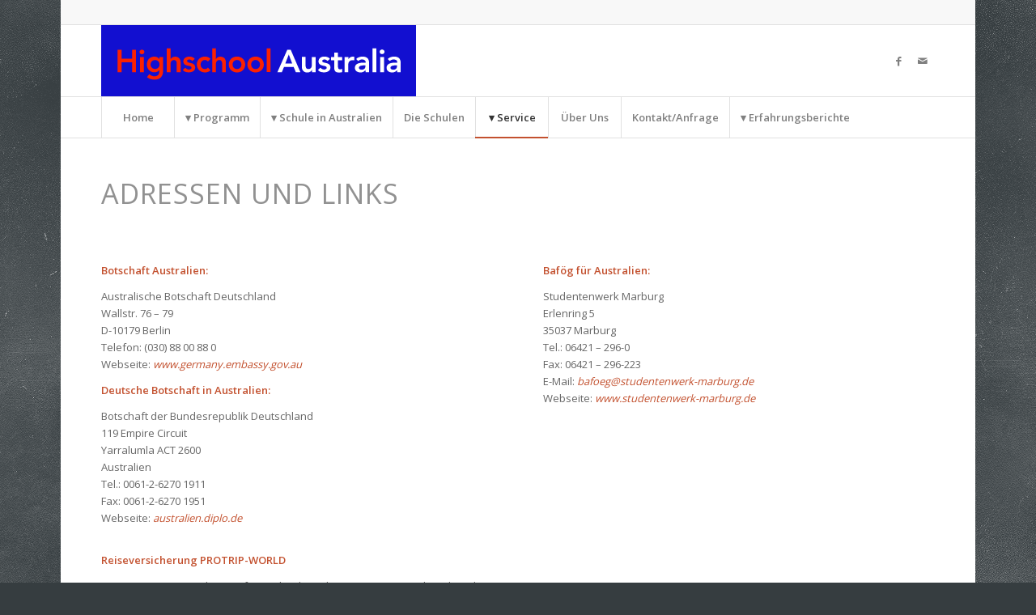

--- FILE ---
content_type: text/html; charset=UTF-8
request_url: https://www.highschool-australia.de/adressen-und-links/
body_size: 23211
content:
<!DOCTYPE html>
<html lang="de" class="html_boxed responsive av-preloader-disabled  html_header_top html_logo_left html_bottom_nav_header html_menu_left html_slim html_header_sticky_disabled html_header_shrinking_disabled html_header_topbar_active html_mobile_menu_tablet html_header_searchicon_disabled html_content_align_center html_header_unstick_top_disabled html_header_stretch_disabled html_elegant-blog html_av-submenu-hidden html_av-submenu-display-click html_av-overlay-side html_av-overlay-side-classic html_av-submenu-noclone html_entry_id_3315 av-cookies-no-cookie-consent av-no-preview av-default-lightbox html_text_menu_active av-mobile-menu-switch-default">
<head>
<meta charset="UTF-8" />


<!-- mobile setting -->
<meta name="viewport" content="width=device-width, initial-scale=1">

<!-- Scripts/CSS and wp_head hook -->
<meta name='robots' content='index, follow, max-image-preview:large, max-snippet:-1, max-video-preview:-1' />

	<!-- This site is optimized with the Yoast SEO plugin v26.8 - https://yoast.com/product/yoast-seo-wordpress/ -->
	<title>Adressen und Links - Highschool Australia</title>
	<link rel="canonical" href="https://www.highschool-australia.de/adressen-und-links/" />
	<meta property="og:locale" content="de_DE" />
	<meta property="og:type" content="article" />
	<meta property="og:title" content="Adressen und Links - Highschool Australia" />
	<meta property="og:url" content="https://www.highschool-australia.de/adressen-und-links/" />
	<meta property="og:site_name" content="Highschool Australia" />
	<meta property="article:publisher" content="https://www.facebook.com/HighschoolAustralia" />
	<meta property="article:modified_time" content="2025-03-02T03:23:33+00:00" />
	<script type="application/ld+json" class="yoast-schema-graph">{"@context":"https://schema.org","@graph":[{"@type":"WebPage","@id":"https://www.highschool-australia.de/adressen-und-links/","url":"https://www.highschool-australia.de/adressen-und-links/","name":"Adressen und Links - Highschool Australia","isPartOf":{"@id":"https://www.highschool-australia.de/#website"},"datePublished":"2013-09-04T16:51:10+00:00","dateModified":"2025-03-02T03:23:33+00:00","breadcrumb":{"@id":"https://www.highschool-australia.de/adressen-und-links/#breadcrumb"},"inLanguage":"de","potentialAction":[{"@type":"ReadAction","target":["https://www.highschool-australia.de/adressen-und-links/"]}]},{"@type":"BreadcrumbList","@id":"https://www.highschool-australia.de/adressen-und-links/#breadcrumb","itemListElement":[{"@type":"ListItem","position":1,"name":"Home","item":"https://www.highschool-australia.de/"},{"@type":"ListItem","position":2,"name":"Adressen und Links"}]},{"@type":"WebSite","@id":"https://www.highschool-australia.de/#website","url":"https://www.highschool-australia.de/","name":"Highschool Australia","description":"Schüleraustausch in Australien","publisher":{"@id":"https://www.highschool-australia.de/#organization"},"potentialAction":[{"@type":"SearchAction","target":{"@type":"EntryPoint","urlTemplate":"https://www.highschool-australia.de/?s={search_term_string}"},"query-input":{"@type":"PropertyValueSpecification","valueRequired":true,"valueName":"search_term_string"}}],"inLanguage":"de"},{"@type":"Organization","@id":"https://www.highschool-australia.de/#organization","name":"Highschool Australia","url":"https://www.highschool-australia.de/","logo":{"@type":"ImageObject","inLanguage":"de","@id":"https://www.highschool-australia.de/#/schema/logo/image/","url":"https://www.highschool-australia.de/wp-content/uploads/2021/12/Highschool-Australia_Logo.jpg","contentUrl":"https://www.highschool-australia.de/wp-content/uploads/2021/12/Highschool-Australia_Logo.jpg","width":250,"height":250,"caption":"Highschool Australia"},"image":{"@id":"https://www.highschool-australia.de/#/schema/logo/image/"},"sameAs":["https://www.facebook.com/HighschoolAustralia","https://www.instagram.com/australian_experience/","https://www.youtube.com/channel/UC56WG3SQ6Hlt18nXMoBqPbQ"]}]}</script>
	<!-- / Yoast SEO plugin. -->


<link rel="alternate" type="application/rss+xml" title="Highschool Australia &raquo; Feed" href="https://www.highschool-australia.de/feed/" />
<link rel="alternate" type="application/rss+xml" title="Highschool Australia &raquo; Kommentar-Feed" href="https://www.highschool-australia.de/comments/feed/" />
<link rel="alternate" title="oEmbed (JSON)" type="application/json+oembed" href="https://www.highschool-australia.de/wp-json/oembed/1.0/embed?url=https%3A%2F%2Fwww.highschool-australia.de%2Fadressen-und-links%2F" />
<link rel="alternate" title="oEmbed (XML)" type="text/xml+oembed" href="https://www.highschool-australia.de/wp-json/oembed/1.0/embed?url=https%3A%2F%2Fwww.highschool-australia.de%2Fadressen-und-links%2F&#038;format=xml" />

<!-- google webfont font replacement -->

			<script type='text/javascript'>

				(function() {

					/*	check if webfonts are disabled by user setting via cookie - or user must opt in.	*/
					var html = document.getElementsByTagName('html')[0];
					var cookie_check = html.className.indexOf('av-cookies-needs-opt-in') >= 0 || html.className.indexOf('av-cookies-can-opt-out') >= 0;
					var allow_continue = true;
					var silent_accept_cookie = html.className.indexOf('av-cookies-user-silent-accept') >= 0;

					if( cookie_check && ! silent_accept_cookie )
					{
						if( ! document.cookie.match(/aviaCookieConsent/) || html.className.indexOf('av-cookies-session-refused') >= 0 )
						{
							allow_continue = false;
						}
						else
						{
							if( ! document.cookie.match(/aviaPrivacyRefuseCookiesHideBar/) )
							{
								allow_continue = false;
							}
							else if( ! document.cookie.match(/aviaPrivacyEssentialCookiesEnabled/) )
							{
								allow_continue = false;
							}
							else if( document.cookie.match(/aviaPrivacyGoogleWebfontsDisabled/) )
							{
								allow_continue = false;
							}
						}
					}

					if( allow_continue )
					{
						var f = document.createElement('link');

						f.type 	= 'text/css';
						f.rel 	= 'stylesheet';
						f.href 	= 'https://fonts.googleapis.com/css?family=Open+Sans:400,600&display=auto';
						f.id 	= 'avia-google-webfont';

						document.getElementsByTagName('head')[0].appendChild(f);
					}
				})();

			</script>
			<style id='wp-img-auto-sizes-contain-inline-css' type='text/css'>
img:is([sizes=auto i],[sizes^="auto," i]){contain-intrinsic-size:3000px 1500px}
/*# sourceURL=wp-img-auto-sizes-contain-inline-css */
</style>
<style id='wp-block-library-inline-css' type='text/css'>
:root{--wp-block-synced-color:#7a00df;--wp-block-synced-color--rgb:122,0,223;--wp-bound-block-color:var(--wp-block-synced-color);--wp-editor-canvas-background:#ddd;--wp-admin-theme-color:#007cba;--wp-admin-theme-color--rgb:0,124,186;--wp-admin-theme-color-darker-10:#006ba1;--wp-admin-theme-color-darker-10--rgb:0,107,160.5;--wp-admin-theme-color-darker-20:#005a87;--wp-admin-theme-color-darker-20--rgb:0,90,135;--wp-admin-border-width-focus:2px}@media (min-resolution:192dpi){:root{--wp-admin-border-width-focus:1.5px}}.wp-element-button{cursor:pointer}:root .has-very-light-gray-background-color{background-color:#eee}:root .has-very-dark-gray-background-color{background-color:#313131}:root .has-very-light-gray-color{color:#eee}:root .has-very-dark-gray-color{color:#313131}:root .has-vivid-green-cyan-to-vivid-cyan-blue-gradient-background{background:linear-gradient(135deg,#00d084,#0693e3)}:root .has-purple-crush-gradient-background{background:linear-gradient(135deg,#34e2e4,#4721fb 50%,#ab1dfe)}:root .has-hazy-dawn-gradient-background{background:linear-gradient(135deg,#faaca8,#dad0ec)}:root .has-subdued-olive-gradient-background{background:linear-gradient(135deg,#fafae1,#67a671)}:root .has-atomic-cream-gradient-background{background:linear-gradient(135deg,#fdd79a,#004a59)}:root .has-nightshade-gradient-background{background:linear-gradient(135deg,#330968,#31cdcf)}:root .has-midnight-gradient-background{background:linear-gradient(135deg,#020381,#2874fc)}:root{--wp--preset--font-size--normal:16px;--wp--preset--font-size--huge:42px}.has-regular-font-size{font-size:1em}.has-larger-font-size{font-size:2.625em}.has-normal-font-size{font-size:var(--wp--preset--font-size--normal)}.has-huge-font-size{font-size:var(--wp--preset--font-size--huge)}.has-text-align-center{text-align:center}.has-text-align-left{text-align:left}.has-text-align-right{text-align:right}.has-fit-text{white-space:nowrap!important}#end-resizable-editor-section{display:none}.aligncenter{clear:both}.items-justified-left{justify-content:flex-start}.items-justified-center{justify-content:center}.items-justified-right{justify-content:flex-end}.items-justified-space-between{justify-content:space-between}.screen-reader-text{border:0;clip-path:inset(50%);height:1px;margin:-1px;overflow:hidden;padding:0;position:absolute;width:1px;word-wrap:normal!important}.screen-reader-text:focus{background-color:#ddd;clip-path:none;color:#444;display:block;font-size:1em;height:auto;left:5px;line-height:normal;padding:15px 23px 14px;text-decoration:none;top:5px;width:auto;z-index:100000}html :where(.has-border-color){border-style:solid}html :where([style*=border-top-color]){border-top-style:solid}html :where([style*=border-right-color]){border-right-style:solid}html :where([style*=border-bottom-color]){border-bottom-style:solid}html :where([style*=border-left-color]){border-left-style:solid}html :where([style*=border-width]){border-style:solid}html :where([style*=border-top-width]){border-top-style:solid}html :where([style*=border-right-width]){border-right-style:solid}html :where([style*=border-bottom-width]){border-bottom-style:solid}html :where([style*=border-left-width]){border-left-style:solid}html :where(img[class*=wp-image-]){height:auto;max-width:100%}:where(figure){margin:0 0 1em}html :where(.is-position-sticky){--wp-admin--admin-bar--position-offset:var(--wp-admin--admin-bar--height,0px)}@media screen and (max-width:600px){html :where(.is-position-sticky){--wp-admin--admin-bar--position-offset:0px}}

/*# sourceURL=wp-block-library-inline-css */
</style><style id='global-styles-inline-css' type='text/css'>
:root{--wp--preset--aspect-ratio--square: 1;--wp--preset--aspect-ratio--4-3: 4/3;--wp--preset--aspect-ratio--3-4: 3/4;--wp--preset--aspect-ratio--3-2: 3/2;--wp--preset--aspect-ratio--2-3: 2/3;--wp--preset--aspect-ratio--16-9: 16/9;--wp--preset--aspect-ratio--9-16: 9/16;--wp--preset--color--black: #000000;--wp--preset--color--cyan-bluish-gray: #abb8c3;--wp--preset--color--white: #ffffff;--wp--preset--color--pale-pink: #f78da7;--wp--preset--color--vivid-red: #cf2e2e;--wp--preset--color--luminous-vivid-orange: #ff6900;--wp--preset--color--luminous-vivid-amber: #fcb900;--wp--preset--color--light-green-cyan: #7bdcb5;--wp--preset--color--vivid-green-cyan: #00d084;--wp--preset--color--pale-cyan-blue: #8ed1fc;--wp--preset--color--vivid-cyan-blue: #0693e3;--wp--preset--color--vivid-purple: #9b51e0;--wp--preset--color--metallic-red: #b02b2c;--wp--preset--color--maximum-yellow-red: #edae44;--wp--preset--color--yellow-sun: #eeee22;--wp--preset--color--palm-leaf: #83a846;--wp--preset--color--aero: #7bb0e7;--wp--preset--color--old-lavender: #745f7e;--wp--preset--color--steel-teal: #5f8789;--wp--preset--color--raspberry-pink: #d65799;--wp--preset--color--medium-turquoise: #4ecac2;--wp--preset--gradient--vivid-cyan-blue-to-vivid-purple: linear-gradient(135deg,rgb(6,147,227) 0%,rgb(155,81,224) 100%);--wp--preset--gradient--light-green-cyan-to-vivid-green-cyan: linear-gradient(135deg,rgb(122,220,180) 0%,rgb(0,208,130) 100%);--wp--preset--gradient--luminous-vivid-amber-to-luminous-vivid-orange: linear-gradient(135deg,rgb(252,185,0) 0%,rgb(255,105,0) 100%);--wp--preset--gradient--luminous-vivid-orange-to-vivid-red: linear-gradient(135deg,rgb(255,105,0) 0%,rgb(207,46,46) 100%);--wp--preset--gradient--very-light-gray-to-cyan-bluish-gray: linear-gradient(135deg,rgb(238,238,238) 0%,rgb(169,184,195) 100%);--wp--preset--gradient--cool-to-warm-spectrum: linear-gradient(135deg,rgb(74,234,220) 0%,rgb(151,120,209) 20%,rgb(207,42,186) 40%,rgb(238,44,130) 60%,rgb(251,105,98) 80%,rgb(254,248,76) 100%);--wp--preset--gradient--blush-light-purple: linear-gradient(135deg,rgb(255,206,236) 0%,rgb(152,150,240) 100%);--wp--preset--gradient--blush-bordeaux: linear-gradient(135deg,rgb(254,205,165) 0%,rgb(254,45,45) 50%,rgb(107,0,62) 100%);--wp--preset--gradient--luminous-dusk: linear-gradient(135deg,rgb(255,203,112) 0%,rgb(199,81,192) 50%,rgb(65,88,208) 100%);--wp--preset--gradient--pale-ocean: linear-gradient(135deg,rgb(255,245,203) 0%,rgb(182,227,212) 50%,rgb(51,167,181) 100%);--wp--preset--gradient--electric-grass: linear-gradient(135deg,rgb(202,248,128) 0%,rgb(113,206,126) 100%);--wp--preset--gradient--midnight: linear-gradient(135deg,rgb(2,3,129) 0%,rgb(40,116,252) 100%);--wp--preset--font-size--small: 1rem;--wp--preset--font-size--medium: 1.125rem;--wp--preset--font-size--large: 1.75rem;--wp--preset--font-size--x-large: clamp(1.75rem, 3vw, 2.25rem);--wp--preset--spacing--20: 0.44rem;--wp--preset--spacing--30: 0.67rem;--wp--preset--spacing--40: 1rem;--wp--preset--spacing--50: 1.5rem;--wp--preset--spacing--60: 2.25rem;--wp--preset--spacing--70: 3.38rem;--wp--preset--spacing--80: 5.06rem;--wp--preset--shadow--natural: 6px 6px 9px rgba(0, 0, 0, 0.2);--wp--preset--shadow--deep: 12px 12px 50px rgba(0, 0, 0, 0.4);--wp--preset--shadow--sharp: 6px 6px 0px rgba(0, 0, 0, 0.2);--wp--preset--shadow--outlined: 6px 6px 0px -3px rgb(255, 255, 255), 6px 6px rgb(0, 0, 0);--wp--preset--shadow--crisp: 6px 6px 0px rgb(0, 0, 0);}:root { --wp--style--global--content-size: 800px;--wp--style--global--wide-size: 1130px; }:where(body) { margin: 0; }.wp-site-blocks > .alignleft { float: left; margin-right: 2em; }.wp-site-blocks > .alignright { float: right; margin-left: 2em; }.wp-site-blocks > .aligncenter { justify-content: center; margin-left: auto; margin-right: auto; }:where(.is-layout-flex){gap: 0.5em;}:where(.is-layout-grid){gap: 0.5em;}.is-layout-flow > .alignleft{float: left;margin-inline-start: 0;margin-inline-end: 2em;}.is-layout-flow > .alignright{float: right;margin-inline-start: 2em;margin-inline-end: 0;}.is-layout-flow > .aligncenter{margin-left: auto !important;margin-right: auto !important;}.is-layout-constrained > .alignleft{float: left;margin-inline-start: 0;margin-inline-end: 2em;}.is-layout-constrained > .alignright{float: right;margin-inline-start: 2em;margin-inline-end: 0;}.is-layout-constrained > .aligncenter{margin-left: auto !important;margin-right: auto !important;}.is-layout-constrained > :where(:not(.alignleft):not(.alignright):not(.alignfull)){max-width: var(--wp--style--global--content-size);margin-left: auto !important;margin-right: auto !important;}.is-layout-constrained > .alignwide{max-width: var(--wp--style--global--wide-size);}body .is-layout-flex{display: flex;}.is-layout-flex{flex-wrap: wrap;align-items: center;}.is-layout-flex > :is(*, div){margin: 0;}body .is-layout-grid{display: grid;}.is-layout-grid > :is(*, div){margin: 0;}body{padding-top: 0px;padding-right: 0px;padding-bottom: 0px;padding-left: 0px;}a:where(:not(.wp-element-button)){text-decoration: underline;}:root :where(.wp-element-button, .wp-block-button__link){background-color: #32373c;border-width: 0;color: #fff;font-family: inherit;font-size: inherit;font-style: inherit;font-weight: inherit;letter-spacing: inherit;line-height: inherit;padding-top: calc(0.667em + 2px);padding-right: calc(1.333em + 2px);padding-bottom: calc(0.667em + 2px);padding-left: calc(1.333em + 2px);text-decoration: none;text-transform: inherit;}.has-black-color{color: var(--wp--preset--color--black) !important;}.has-cyan-bluish-gray-color{color: var(--wp--preset--color--cyan-bluish-gray) !important;}.has-white-color{color: var(--wp--preset--color--white) !important;}.has-pale-pink-color{color: var(--wp--preset--color--pale-pink) !important;}.has-vivid-red-color{color: var(--wp--preset--color--vivid-red) !important;}.has-luminous-vivid-orange-color{color: var(--wp--preset--color--luminous-vivid-orange) !important;}.has-luminous-vivid-amber-color{color: var(--wp--preset--color--luminous-vivid-amber) !important;}.has-light-green-cyan-color{color: var(--wp--preset--color--light-green-cyan) !important;}.has-vivid-green-cyan-color{color: var(--wp--preset--color--vivid-green-cyan) !important;}.has-pale-cyan-blue-color{color: var(--wp--preset--color--pale-cyan-blue) !important;}.has-vivid-cyan-blue-color{color: var(--wp--preset--color--vivid-cyan-blue) !important;}.has-vivid-purple-color{color: var(--wp--preset--color--vivid-purple) !important;}.has-metallic-red-color{color: var(--wp--preset--color--metallic-red) !important;}.has-maximum-yellow-red-color{color: var(--wp--preset--color--maximum-yellow-red) !important;}.has-yellow-sun-color{color: var(--wp--preset--color--yellow-sun) !important;}.has-palm-leaf-color{color: var(--wp--preset--color--palm-leaf) !important;}.has-aero-color{color: var(--wp--preset--color--aero) !important;}.has-old-lavender-color{color: var(--wp--preset--color--old-lavender) !important;}.has-steel-teal-color{color: var(--wp--preset--color--steel-teal) !important;}.has-raspberry-pink-color{color: var(--wp--preset--color--raspberry-pink) !important;}.has-medium-turquoise-color{color: var(--wp--preset--color--medium-turquoise) !important;}.has-black-background-color{background-color: var(--wp--preset--color--black) !important;}.has-cyan-bluish-gray-background-color{background-color: var(--wp--preset--color--cyan-bluish-gray) !important;}.has-white-background-color{background-color: var(--wp--preset--color--white) !important;}.has-pale-pink-background-color{background-color: var(--wp--preset--color--pale-pink) !important;}.has-vivid-red-background-color{background-color: var(--wp--preset--color--vivid-red) !important;}.has-luminous-vivid-orange-background-color{background-color: var(--wp--preset--color--luminous-vivid-orange) !important;}.has-luminous-vivid-amber-background-color{background-color: var(--wp--preset--color--luminous-vivid-amber) !important;}.has-light-green-cyan-background-color{background-color: var(--wp--preset--color--light-green-cyan) !important;}.has-vivid-green-cyan-background-color{background-color: var(--wp--preset--color--vivid-green-cyan) !important;}.has-pale-cyan-blue-background-color{background-color: var(--wp--preset--color--pale-cyan-blue) !important;}.has-vivid-cyan-blue-background-color{background-color: var(--wp--preset--color--vivid-cyan-blue) !important;}.has-vivid-purple-background-color{background-color: var(--wp--preset--color--vivid-purple) !important;}.has-metallic-red-background-color{background-color: var(--wp--preset--color--metallic-red) !important;}.has-maximum-yellow-red-background-color{background-color: var(--wp--preset--color--maximum-yellow-red) !important;}.has-yellow-sun-background-color{background-color: var(--wp--preset--color--yellow-sun) !important;}.has-palm-leaf-background-color{background-color: var(--wp--preset--color--palm-leaf) !important;}.has-aero-background-color{background-color: var(--wp--preset--color--aero) !important;}.has-old-lavender-background-color{background-color: var(--wp--preset--color--old-lavender) !important;}.has-steel-teal-background-color{background-color: var(--wp--preset--color--steel-teal) !important;}.has-raspberry-pink-background-color{background-color: var(--wp--preset--color--raspberry-pink) !important;}.has-medium-turquoise-background-color{background-color: var(--wp--preset--color--medium-turquoise) !important;}.has-black-border-color{border-color: var(--wp--preset--color--black) !important;}.has-cyan-bluish-gray-border-color{border-color: var(--wp--preset--color--cyan-bluish-gray) !important;}.has-white-border-color{border-color: var(--wp--preset--color--white) !important;}.has-pale-pink-border-color{border-color: var(--wp--preset--color--pale-pink) !important;}.has-vivid-red-border-color{border-color: var(--wp--preset--color--vivid-red) !important;}.has-luminous-vivid-orange-border-color{border-color: var(--wp--preset--color--luminous-vivid-orange) !important;}.has-luminous-vivid-amber-border-color{border-color: var(--wp--preset--color--luminous-vivid-amber) !important;}.has-light-green-cyan-border-color{border-color: var(--wp--preset--color--light-green-cyan) !important;}.has-vivid-green-cyan-border-color{border-color: var(--wp--preset--color--vivid-green-cyan) !important;}.has-pale-cyan-blue-border-color{border-color: var(--wp--preset--color--pale-cyan-blue) !important;}.has-vivid-cyan-blue-border-color{border-color: var(--wp--preset--color--vivid-cyan-blue) !important;}.has-vivid-purple-border-color{border-color: var(--wp--preset--color--vivid-purple) !important;}.has-metallic-red-border-color{border-color: var(--wp--preset--color--metallic-red) !important;}.has-maximum-yellow-red-border-color{border-color: var(--wp--preset--color--maximum-yellow-red) !important;}.has-yellow-sun-border-color{border-color: var(--wp--preset--color--yellow-sun) !important;}.has-palm-leaf-border-color{border-color: var(--wp--preset--color--palm-leaf) !important;}.has-aero-border-color{border-color: var(--wp--preset--color--aero) !important;}.has-old-lavender-border-color{border-color: var(--wp--preset--color--old-lavender) !important;}.has-steel-teal-border-color{border-color: var(--wp--preset--color--steel-teal) !important;}.has-raspberry-pink-border-color{border-color: var(--wp--preset--color--raspberry-pink) !important;}.has-medium-turquoise-border-color{border-color: var(--wp--preset--color--medium-turquoise) !important;}.has-vivid-cyan-blue-to-vivid-purple-gradient-background{background: var(--wp--preset--gradient--vivid-cyan-blue-to-vivid-purple) !important;}.has-light-green-cyan-to-vivid-green-cyan-gradient-background{background: var(--wp--preset--gradient--light-green-cyan-to-vivid-green-cyan) !important;}.has-luminous-vivid-amber-to-luminous-vivid-orange-gradient-background{background: var(--wp--preset--gradient--luminous-vivid-amber-to-luminous-vivid-orange) !important;}.has-luminous-vivid-orange-to-vivid-red-gradient-background{background: var(--wp--preset--gradient--luminous-vivid-orange-to-vivid-red) !important;}.has-very-light-gray-to-cyan-bluish-gray-gradient-background{background: var(--wp--preset--gradient--very-light-gray-to-cyan-bluish-gray) !important;}.has-cool-to-warm-spectrum-gradient-background{background: var(--wp--preset--gradient--cool-to-warm-spectrum) !important;}.has-blush-light-purple-gradient-background{background: var(--wp--preset--gradient--blush-light-purple) !important;}.has-blush-bordeaux-gradient-background{background: var(--wp--preset--gradient--blush-bordeaux) !important;}.has-luminous-dusk-gradient-background{background: var(--wp--preset--gradient--luminous-dusk) !important;}.has-pale-ocean-gradient-background{background: var(--wp--preset--gradient--pale-ocean) !important;}.has-electric-grass-gradient-background{background: var(--wp--preset--gradient--electric-grass) !important;}.has-midnight-gradient-background{background: var(--wp--preset--gradient--midnight) !important;}.has-small-font-size{font-size: var(--wp--preset--font-size--small) !important;}.has-medium-font-size{font-size: var(--wp--preset--font-size--medium) !important;}.has-large-font-size{font-size: var(--wp--preset--font-size--large) !important;}.has-x-large-font-size{font-size: var(--wp--preset--font-size--x-large) !important;}
/*# sourceURL=global-styles-inline-css */
</style>

<link rel='stylesheet' id='contact-form-7-css' href='https://www.highschool-australia.de/wp-content/plugins/contact-form-7/includes/css/styles.css?ver=6.1.4' type='text/css' media='all' />
<link rel='stylesheet' id='mapsmarkerpro-css' href='https://www.highschool-australia.de/wp-content/plugins/maps-marker-pro/css/mapsmarkerpro.css?ver=4.20.3' type='text/css' media='all' />
<link rel='stylesheet' id='avia-merged-styles-css' href='https://www.highschool-australia.de/wp-content/uploads/dynamic_avia/avia-merged-styles-a1342a057e091f79c37026b34ddefa59---696f4fe04bb5c.css' type='text/css' media='all' />
<link rel='stylesheet' id='avia-single-post-3315-css' href='https://www.highschool-australia.de/wp-content/uploads/dynamic_avia/avia_posts_css/post-3315.css?ver=ver-1768934508' type='text/css' media='all' />
<script type="text/javascript" src="https://www.highschool-australia.de/wp-includes/js/jquery/jquery.min.js?ver=3.7.1" id="jquery-core-js"></script>
<script type="text/javascript" src="https://www.highschool-australia.de/wp-includes/js/jquery/jquery-migrate.min.js?ver=3.4.1" id="jquery-migrate-js"></script>
<script type="text/javascript" src="https://www.highschool-australia.de/wp-content/uploads/dynamic_avia/avia-head-scripts-4eef96767e7ec578c4dcc5eae96076c2---696f4fe056f47.js" id="avia-head-scripts-js"></script>
<link rel="https://api.w.org/" href="https://www.highschool-australia.de/wp-json/" /><link rel="alternate" title="JSON" type="application/json" href="https://www.highschool-australia.de/wp-json/wp/v2/pages/3315" /><link rel="EditURI" type="application/rsd+xml" title="RSD" href="https://www.highschool-australia.de/xmlrpc.php?rsd" />
<meta name="generator" content="WordPress 6.9" />
<link rel='shortlink' href='https://www.highschool-australia.de/?p=3315' />
<!-- Google Tag Manager -->
<script>(function(w,d,s,l,i){w[l]=w[l]||[];w[l].push({'gtm.start':
new Date().getTime(),event:'gtm.js'});var f=d.getElementsByTagName(s)[0],
j=d.createElement(s),dl=l!='dataLayer'?'&l='+l:'';j.async=true;j.src=
'https://www.googletagmanager.com/gtm.js?id='+i+dl;f.parentNode.insertBefore(j,f);
})(window,document,'script','dataLayer','GTM-5SGF5N');</script>
<!-- End Google Tag Manager --><link rel="apple-touch-icon" sizes="57x57" href="/wp-content/uploads/fbrfg/apple-touch-icon-57x57.png">
<link rel="apple-touch-icon" sizes="60x60" href="/wp-content/uploads/fbrfg/apple-touch-icon-60x60.png">
<link rel="apple-touch-icon" sizes="72x72" href="/wp-content/uploads/fbrfg/apple-touch-icon-72x72.png">
<link rel="apple-touch-icon" sizes="76x76" href="/wp-content/uploads/fbrfg/apple-touch-icon-76x76.png">
<link rel="apple-touch-icon" sizes="114x114" href="/wp-content/uploads/fbrfg/apple-touch-icon-114x114.png">
<link rel="apple-touch-icon" sizes="120x120" href="/wp-content/uploads/fbrfg/apple-touch-icon-120x120.png">
<link rel="apple-touch-icon" sizes="144x144" href="/wp-content/uploads/fbrfg/apple-touch-icon-144x144.png">
<link rel="apple-touch-icon" sizes="152x152" href="/wp-content/uploads/fbrfg/apple-touch-icon-152x152.png">
<link rel="apple-touch-icon" sizes="180x180" href="/wp-content/uploads/fbrfg/apple-touch-icon-180x180.png">
<link rel="icon" type="image/png" href="/wp-content/uploads/fbrfg/favicon-32x32.png" sizes="32x32">
<link rel="icon" type="image/png" href="/wp-content/uploads/fbrfg/android-chrome-192x192.png" sizes="192x192">
<link rel="icon" type="image/png" href="/wp-content/uploads/fbrfg/favicon-96x96.png" sizes="96x96">
<link rel="icon" type="image/png" href="/wp-content/uploads/fbrfg/favicon-16x16.png" sizes="16x16">
<link rel="manifest" href="/wp-content/uploads/fbrfg/manifest.json">
<link rel="mask-icon" href="/wp-content/uploads/fbrfg/safari-pinned-tab.svg" color="#5bbad5">
<link rel="shortcut icon" href="/wp-content/uploads/fbrfg/favicon.ico">
<meta name="msapplication-TileColor" content="#da532c">
<meta name="msapplication-TileImage" content="/wp-content/uploads/fbrfg/mstile-144x144.png">
<meta name="msapplication-config" content="/wp-content/uploads/fbrfg/browserconfig.xml">
<meta name="theme-color" content="#ffffff">
<link rel="icon" href="https://www.highschool-australia.de/wp-content/uploads/2025/01/HSA_favicon_64.png" type="image/png">
<!--[if lt IE 9]><script src="https://www.highschool-australia.de/wp-content/themes/enfold/js/html5shiv.js"></script><![endif]--><link rel="profile" href="https://gmpg.org/xfn/11" />
<link rel="alternate" type="application/rss+xml" title="Highschool Australia RSS2 Feed" href="https://www.highschool-australia.de/feed/" />
<link rel="pingback" href="https://www.highschool-australia.de/xmlrpc.php" />

<!-- To speed up the rendering and to display the site as fast as possible to the user we include some styles and scripts for above the fold content inline -->
<script type="text/javascript">'use strict';var avia_is_mobile=!1;if(/Android|webOS|iPhone|iPad|iPod|BlackBerry|IEMobile|Opera Mini/i.test(navigator.userAgent)&&'ontouchstart' in document.documentElement){avia_is_mobile=!0;document.documentElement.className+=' avia_mobile '}
else{document.documentElement.className+=' avia_desktop '};document.documentElement.className+=' js_active ';(function(){var e=['-webkit-','-moz-','-ms-',''],n='',o=!1,a=!1;for(var t in e){if(e[t]+'transform' in document.documentElement.style){o=!0;n=e[t]+'transform'};if(e[t]+'perspective' in document.documentElement.style){a=!0}};if(o){document.documentElement.className+=' avia_transform '};if(a){document.documentElement.className+=' avia_transform3d '};if(typeof document.getElementsByClassName=='function'&&typeof document.documentElement.getBoundingClientRect=='function'&&avia_is_mobile==!1){if(n&&window.innerHeight>0){setTimeout(function(){var e=0,o={},a=0,t=document.getElementsByClassName('av-parallax'),i=window.pageYOffset||document.documentElement.scrollTop;for(e=0;e<t.length;e++){t[e].style.top='0px';o=t[e].getBoundingClientRect();a=Math.ceil((window.innerHeight+i-o.top)*0.3);t[e].style[n]='translate(0px, '+a+'px)';t[e].style.top='auto';t[e].className+=' enabled-parallax '}},50)}}})();</script><style type="text/css">
		@font-face {font-family: 'entypo-fontello-enfold'; font-weight: normal; font-style: normal; font-display: auto;
		src: url('https://www.highschool-australia.de/wp-content/themes/enfold/config-templatebuilder/avia-template-builder/assets/fonts/entypo-fontello-enfold/entypo-fontello-enfold.woff2') format('woff2'),
		url('https://www.highschool-australia.de/wp-content/themes/enfold/config-templatebuilder/avia-template-builder/assets/fonts/entypo-fontello-enfold/entypo-fontello-enfold.woff') format('woff'),
		url('https://www.highschool-australia.de/wp-content/themes/enfold/config-templatebuilder/avia-template-builder/assets/fonts/entypo-fontello-enfold/entypo-fontello-enfold.ttf') format('truetype'),
		url('https://www.highschool-australia.de/wp-content/themes/enfold/config-templatebuilder/avia-template-builder/assets/fonts/entypo-fontello-enfold/entypo-fontello-enfold.svg#entypo-fontello-enfold') format('svg'),
		url('https://www.highschool-australia.de/wp-content/themes/enfold/config-templatebuilder/avia-template-builder/assets/fonts/entypo-fontello-enfold/entypo-fontello-enfold.eot'),
		url('https://www.highschool-australia.de/wp-content/themes/enfold/config-templatebuilder/avia-template-builder/assets/fonts/entypo-fontello-enfold/entypo-fontello-enfold.eot?#iefix') format('embedded-opentype');
		}

		#top .avia-font-entypo-fontello-enfold, body .avia-font-entypo-fontello-enfold, html body [data-av_iconfont='entypo-fontello-enfold']:before{ font-family: 'entypo-fontello-enfold'; }
		
		@font-face {font-family: 'entypo-fontello'; font-weight: normal; font-style: normal; font-display: auto;
		src: url('https://www.highschool-australia.de/wp-content/themes/enfold/config-templatebuilder/avia-template-builder/assets/fonts/entypo-fontello/entypo-fontello.woff2') format('woff2'),
		url('https://www.highschool-australia.de/wp-content/themes/enfold/config-templatebuilder/avia-template-builder/assets/fonts/entypo-fontello/entypo-fontello.woff') format('woff'),
		url('https://www.highschool-australia.de/wp-content/themes/enfold/config-templatebuilder/avia-template-builder/assets/fonts/entypo-fontello/entypo-fontello.ttf') format('truetype'),
		url('https://www.highschool-australia.de/wp-content/themes/enfold/config-templatebuilder/avia-template-builder/assets/fonts/entypo-fontello/entypo-fontello.svg#entypo-fontello') format('svg'),
		url('https://www.highschool-australia.de/wp-content/themes/enfold/config-templatebuilder/avia-template-builder/assets/fonts/entypo-fontello/entypo-fontello.eot'),
		url('https://www.highschool-australia.de/wp-content/themes/enfold/config-templatebuilder/avia-template-builder/assets/fonts/entypo-fontello/entypo-fontello.eot?#iefix') format('embedded-opentype');
		}

		#top .avia-font-entypo-fontello, body .avia-font-entypo-fontello, html body [data-av_iconfont='entypo-fontello']:before{ font-family: 'entypo-fontello'; }
		</style>

<!--
Debugging Info for Theme support: 

Theme: Enfold
Version: 7.1.3
Installed: enfold
AviaFramework Version: 5.6
AviaBuilder Version: 6.0
aviaElementManager Version: 1.0.1
ML:256-PU:34-PLA:12
WP:6.9
Compress: CSS:all theme files - JS:all theme files
Updates: enabled - token has changed and not verified
PLAu:12
-->
</head>

<body id="top" class="wp-singular page-template-default page page-id-3315 wp-theme-enfold boxed rtl_columns av-curtain-numeric open_sans  post-type-page avia-responsive-images-support" itemscope="itemscope" itemtype="https://schema.org/WebPage" >

	<!-- Google Tag Manager (noscript) -->
<noscript><iframe src="https://www.googletagmanager.com/ns.html?id=GTM-5SGF5N"
height="0" width="0" style="display:none;visibility:hidden"></iframe></noscript>
<!-- End Google Tag Manager (noscript) -->
	<div id='wrap_all'>

	
<header id='header' class='all_colors header_color light_bg_color  av_header_top av_logo_left av_bottom_nav_header av_menu_left av_slim av_header_sticky_disabled av_header_shrinking_disabled av_header_stretch_disabled av_mobile_menu_tablet av_header_searchicon_disabled av_header_unstick_top_disabled av_seperator_big_border' aria-label="Header" data-av_shrink_factor='50' role="banner" itemscope="itemscope" itemtype="https://schema.org/WPHeader" >

		<div id='header_meta' class='container_wrap container_wrap_meta  av_icon_active_main av_secondary_right av_extra_header_active av_entry_id_3315'>

			      <div class='container'>
			      			      </div>
		</div>

		<div  id='header_main' class='container_wrap container_wrap_logo'>

        <div class='container av-logo-container'><div class='inner-container'><span class='logo avia-svg-logo'><a href='https://www.highschool-australia.de/' class='av-contains-svg' aria-label='Highschool_Australia_Logo_300' title='Highschool_Australia_Logo_300'><svg role="graphics-document" title="Highschool_Australia_Logo_300" desc="" alt=""   viewBox="-48.21726608276367 -46.726009368896484 299.99999618530273 67.87499809265137" width="299.99999618530273" height="67.87499809265137" xmlns="http://www.w3.org/2000/svg" xmlns:bx="https://boxy-svg.com" preserveAspectRatio="xMinYMid meet">
  <g transform="matrix(3, 0, 0, 3, -64.933266, 93.451996)">
    <rect x="5.572" y="-46.726" width="100" height="22.625" style="fill: rgb(18, 15, 208);" bx:origin="-0.678 0.5"/>
    <path d="M 99.523 -33.658 C 99.538 -33.36 99.432 -33.068 99.23 -32.847 C 98.975 -32.631 98.645 -32.525 98.311 -32.552 C 98.209 -32.554 98.108 -32.564 98.008 -32.585 C 97.91 -32.611 97.818 -32.651 97.734 -32.705 C 97.654 -32.754 97.587 -32.822 97.539 -32.9 C 97.485 -32.986 97.459 -33.087 97.465 -33.19 C 97.456 -33.346 97.527 -33.498 97.653 -33.591 C 97.792 -33.697 97.952 -33.773 98.123 -33.814 C 98.315 -33.867 98.512 -33.903 98.712 -33.914 L 99.275 -33.914 L 99.523 -33.914 Z M 99.599 -31.768 L 100.685 -31.768 L 100.685 -34.544 C 100.685 -34.658 100.685 -34.791 100.685 -34.941 C 100.678 -35.098 100.655 -35.255 100.616 -35.407 C 100.58 -35.574 100.519 -35.735 100.436 -35.883 C 100.351 -36.05 100.228 -36.193 100.08 -36.307 C 99.904 -36.436 99.705 -36.536 99.497 -36.602 C 99.216 -36.683 98.923 -36.723 98.632 -36.715 C 98.253 -36.717 97.877 -36.654 97.52 -36.536 C 97.164 -36.417 96.841 -36.213 96.58 -35.946 L 97.217 -35.307 C 97.383 -35.464 97.575 -35.59 97.788 -35.678 C 98.015 -35.766 98.259 -35.811 98.505 -35.81 C 98.785 -35.822 99.063 -35.743 99.296 -35.582 C 99.508 -35.428 99.625 -35.175 99.611 -34.911 L 99.611 -34.784 L 99.296 -34.784 L 98.625 -34.784 C 98.4 -34.775 98.176 -34.753 97.955 -34.717 C 97.726 -34.682 97.504 -34.624 97.285 -34.55 C 97.087 -34.482 96.901 -34.382 96.735 -34.256 C 96.578 -34.13 96.448 -33.972 96.357 -33.793 C 96.26 -33.582 96.212 -33.352 96.218 -33.123 C 96.212 -32.902 96.262 -32.686 96.366 -32.491 C 96.464 -32.313 96.599 -32.158 96.763 -32.035 C 96.934 -31.914 97.123 -31.824 97.323 -31.768 C 97.543 -31.703 97.768 -31.673 97.995 -31.674 C 98.302 -31.667 98.603 -31.733 98.88 -31.86 C 99.159 -31.989 99.392 -32.198 99.551 -32.459 L 99.551 -32.459 Z M 94.232 -37.73 C 94.379 -37.583 94.578 -37.506 94.783 -37.512 C 94.987 -37.508 95.187 -37.579 95.339 -37.714 C 95.49 -37.847 95.574 -38.038 95.568 -38.237 C 95.572 -38.436 95.489 -38.623 95.339 -38.754 C 95.188 -38.89 94.988 -38.965 94.783 -38.963 C 94.577 -38.966 94.379 -38.887 94.232 -38.74 C 94.094 -38.611 94.016 -38.429 94.021 -38.237 C 94.02 -38.045 94.096 -37.862 94.232 -37.73 M 94.195 -31.768 L 95.401 -31.768 L 95.401 -36.595 L 94.195 -36.595 Z M 91.767 -31.768 L 92.974 -31.768 L 92.974 -39.338 L 91.767 -39.338 Z M 89.494 -33.658 C 89.508 -33.36 89.403 -33.068 89.198 -32.847 C 88.944 -32.63 88.613 -32.524 88.28 -32.552 C 88.178 -32.554 88.077 -32.564 87.978 -32.585 C 87.88 -32.611 87.787 -32.651 87.702 -32.705 C 87.626 -32.758 87.559 -32.822 87.509 -32.9 C 87.456 -32.988 87.431 -33.087 87.434 -33.19 C 87.426 -33.346 87.497 -33.498 87.623 -33.591 C 87.762 -33.697 87.923 -33.773 88.092 -33.814 C 88.286 -33.866 88.482 -33.903 88.682 -33.914 L 89.245 -33.914 L 89.494 -33.914 Z M 89.567 -31.768 L 90.653 -31.768 L 90.653 -34.544 C 90.653 -34.658 90.653 -34.791 90.653 -34.941 C 90.646 -35.097 90.625 -35.254 90.594 -35.407 C 90.551 -35.572 90.491 -35.733 90.413 -35.883 C 90.322 -36.049 90.197 -36.193 90.048 -36.307 C 89.871 -36.436 89.676 -36.536 89.467 -36.602 C 89.185 -36.683 88.895 -36.723 88.602 -36.715 C 88.226 -36.717 87.852 -36.654 87.496 -36.536 C 87.137 -36.418 86.813 -36.214 86.551 -35.946 L 87.187 -35.307 C 87.353 -35.464 87.545 -35.59 87.758 -35.678 C 87.985 -35.766 88.229 -35.811 88.473 -35.81 C 88.755 -35.822 89.034 -35.743 89.264 -35.582 C 89.476 -35.428 89.595 -35.175 89.582 -34.911 L 89.582 -34.784 L 89.24 -34.784 L 88.567 -34.784 C 88.344 -34.775 88.119 -34.753 87.898 -34.717 C 87.67 -34.683 87.444 -34.624 87.228 -34.55 C 87.029 -34.482 86.844 -34.382 86.677 -34.256 C 86.33 -33.986 86.137 -33.561 86.161 -33.123 C 86.157 -32.902 86.206 -32.686 86.31 -32.491 C 86.408 -32.312 86.545 -32.156 86.71 -32.035 C 86.88 -31.912 87.072 -31.822 87.273 -31.768 C 87.493 -31.702 87.718 -31.672 87.945 -31.674 C 88.25 -31.667 88.554 -31.733 88.828 -31.86 C 89.107 -31.989 89.34 -32.198 89.499 -32.459 L 89.499 -32.459 Z M 82.862 -31.768 L 84.069 -31.768 L 84.069 -34.355 C 84.077 -34.457 84.093 -34.559 84.115 -34.658 C 84.154 -34.8 84.213 -34.938 84.297 -35.059 C 84.402 -35.204 84.536 -35.324 84.691 -35.416 C 84.898 -35.524 85.13 -35.576 85.365 -35.569 C 85.46 -35.577 85.556 -35.577 85.65 -35.569 L 85.946 -35.509 L 85.946 -36.654 L 85.732 -36.702 L 85.51 -36.702 C 85.211 -36.709 84.916 -36.63 84.659 -36.475 C 84.405 -36.312 84.204 -36.078 84.082 -35.804 L 84.082 -35.804 L 84.082 -36.568 L 82.877 -36.568 Z M 79.583 -35.569 L 79.583 -33.357 C 79.582 -33.107 79.604 -32.858 79.653 -32.613 C 79.689 -32.417 79.77 -32.234 79.892 -32.077 C 80.018 -31.924 80.186 -31.812 80.375 -31.754 C 80.63 -31.675 80.898 -31.638 81.166 -31.647 C 81.33 -31.65 81.493 -31.661 81.654 -31.681 C 81.815 -31.699 81.971 -31.744 82.119 -31.808 L 82.119 -32.826 C 82.027 -32.767 81.924 -32.725 81.816 -32.705 C 81.702 -32.687 81.585 -32.676 81.466 -32.674 C 81.265 -32.645 81.06 -32.726 80.933 -32.887 C 80.83 -33.058 80.779 -33.257 80.79 -33.457 L 80.79 -35.569 L 82.133 -35.569 L 82.133 -36.595 L 80.79 -36.595 L 80.79 -37.997 L 79.583 -37.997 L 79.583 -36.595 L 78.591 -36.595 L 78.591 -35.569 Z M 78.242 -35.985 C 78.054 -36.249 77.786 -36.446 77.479 -36.549 C 76.951 -36.744 76.377 -36.782 75.829 -36.654 C 75.607 -36.6 75.394 -36.504 75.205 -36.375 C 75.025 -36.247 74.875 -36.078 74.77 -35.883 C 74.658 -35.68 74.602 -35.448 74.603 -35.213 C 74.587 -34.958 74.652 -34.705 74.789 -34.49 C 74.915 -34.316 75.08 -34.174 75.274 -34.082 C 75.472 -33.982 75.684 -33.91 75.903 -33.865 C 76.131 -33.827 76.339 -33.779 76.534 -33.725 C 76.704 -33.687 76.866 -33.622 77.016 -33.531 C 77.142 -33.452 77.214 -33.311 77.203 -33.161 C 77.208 -33.073 77.181 -32.985 77.13 -32.913 C 77.081 -32.84 77.013 -32.781 76.934 -32.74 C 76.852 -32.693 76.766 -32.658 76.673 -32.64 C 76.584 -32.619 76.491 -32.608 76.4 -32.606 C 76.164 -32.593 75.929 -32.65 75.728 -32.774 C 75.54 -32.889 75.37 -33.035 75.225 -33.204 L 74.422 -32.446 C 74.647 -32.18 74.937 -31.977 75.265 -31.86 C 75.602 -31.752 75.953 -31.696 76.305 -31.7 C 76.556 -31.7 76.805 -31.727 77.05 -31.78 C 77.285 -31.83 77.514 -31.919 77.719 -32.042 C 77.915 -32.165 78.08 -32.326 78.202 -32.519 C 78.33 -32.74 78.392 -32.993 78.383 -33.25 C 78.399 -33.51 78.334 -33.77 78.197 -33.994 C 78.071 -34.171 77.906 -34.318 77.712 -34.424 C 77.514 -34.526 77.304 -34.604 77.085 -34.651 L 76.454 -34.798 C 76.286 -34.836 76.123 -34.894 75.971 -34.972 C 75.849 -35.031 75.775 -35.159 75.783 -35.295 C 75.773 -35.457 75.864 -35.613 76.009 -35.684 C 76.156 -35.761 76.319 -35.802 76.486 -35.804 C 76.865 -35.814 77.222 -35.628 77.43 -35.314 Z M 73.697 -36.595 L 72.476 -36.595 L 72.476 -33.973 C 72.476 -33.818 72.457 -33.66 72.417 -33.51 C 72.377 -33.371 72.311 -33.238 72.222 -33.123 C 72.129 -33.006 72.012 -32.913 71.879 -32.847 C 71.719 -32.777 71.545 -32.741 71.371 -32.747 C 71.191 -32.732 71.015 -32.786 70.873 -32.894 C 70.752 -32.986 70.665 -33.113 70.612 -33.255 C 70.553 -33.402 70.515 -33.56 70.506 -33.719 C 70.506 -33.879 70.506 -34.033 70.506 -34.169 L 70.506 -36.608 L 69.298 -36.608 L 69.298 -33.565 C 69.296 -33.323 69.327 -33.081 69.385 -32.847 C 69.443 -32.627 69.547 -32.417 69.688 -32.236 C 69.836 -32.057 70.025 -31.913 70.237 -31.814 C 70.495 -31.706 70.774 -31.654 71.056 -31.66 C 71.396 -31.64 71.733 -31.736 72.013 -31.93 C 72.237 -32.092 72.418 -32.309 72.538 -32.558 L 72.538 -32.558 L 72.538 -31.78 L 73.684 -31.78 Z M 64.041 -34.484 L 65.155 -37.379 L 66.254 -34.484 Z M 61.548 -31.768 L 62.961 -31.768 L 63.634 -33.397 L 66.725 -33.397 L 67.394 -31.768 L 68.843 -31.768 L 65.773 -38.888 L 64.679 -38.888 Z" style="fill: rgb(255, 255, 255);"/>
    <path d="M 58.173 -31.799 L 59.373 -31.799 L 59.373 -39.333 L 58.173 -39.333 Z M 53.303 -34.742 C 53.366 -34.912 53.46 -35.068 53.582 -35.202 C 53.707 -35.338 53.86 -35.446 54.029 -35.523 C 54.213 -35.606 54.413 -35.646 54.616 -35.644 C 54.819 -35.646 55.023 -35.606 55.209 -35.523 C 55.378 -35.446 55.53 -35.338 55.656 -35.202 C 55.779 -35.068 55.872 -34.912 55.936 -34.742 C 56.062 -34.393 56.062 -34.011 55.936 -33.662 C 55.872 -33.492 55.779 -33.336 55.656 -33.2 C 55.53 -33.066 55.378 -32.957 55.209 -32.879 C 55.023 -32.798 54.819 -32.757 54.616 -32.761 C 54.413 -32.757 54.213 -32.798 54.029 -32.879 C 53.86 -32.957 53.707 -33.066 53.582 -33.2 C 53.46 -33.336 53.366 -33.492 53.303 -33.662 C 53.177 -34.011 53.177 -34.393 53.303 -34.742 M 52.214 -33.168 C 52.34 -32.867 52.529 -32.596 52.768 -32.373 C 53.006 -32.148 53.287 -31.973 53.595 -31.859 C 54.255 -31.619 54.978 -31.619 55.636 -31.859 C 55.946 -31.973 56.23 -32.148 56.47 -32.373 C 56.708 -32.596 56.898 -32.867 57.023 -33.168 C 57.302 -33.83 57.302 -34.574 57.023 -35.235 C 56.898 -35.537 56.708 -35.811 56.47 -36.037 C 56.23 -36.26 55.945 -36.433 55.636 -36.545 C 54.978 -36.783 54.255 -36.783 53.595 -36.545 C 53.287 -36.433 53.006 -36.259 52.768 -36.037 C 52.529 -35.811 52.34 -35.537 52.214 -35.235 C 51.935 -34.574 51.935 -33.83 52.214 -33.168 M 47.395 -34.742 C 47.459 -34.912 47.554 -35.068 47.676 -35.202 C 47.802 -35.338 47.955 -35.446 48.123 -35.523 C 48.308 -35.606 48.508 -35.646 48.711 -35.644 C 48.915 -35.646 49.118 -35.606 49.303 -35.523 C 49.473 -35.446 49.623 -35.338 49.752 -35.202 C 49.873 -35.068 49.967 -34.912 50.031 -34.742 C 50.157 -34.393 50.157 -34.011 50.031 -33.662 C 49.967 -33.492 49.873 -33.336 49.752 -33.2 C 49.623 -33.066 49.473 -32.957 49.303 -32.879 C 49.118 -32.798 48.915 -32.757 48.711 -32.761 C 48.508 -32.757 48.308 -32.798 48.123 -32.879 C 47.955 -32.957 47.802 -33.066 47.676 -33.2 C 47.554 -33.336 47.459 -33.492 47.395 -33.662 C 47.271 -34.011 47.271 -34.393 47.395 -34.742 M 46.307 -33.168 C 46.435 -32.867 46.623 -32.596 46.862 -32.373 C 47.1 -32.148 47.381 -31.973 47.688 -31.859 C 48.348 -31.619 49.071 -31.619 49.731 -31.859 C 50.04 -31.973 50.324 -32.148 50.565 -32.373 C 50.803 -32.596 50.992 -32.867 51.118 -33.168 C 51.397 -33.83 51.397 -34.574 51.118 -35.235 C 50.992 -35.537 50.803 -35.811 50.565 -36.037 C 50.323 -36.26 50.04 -36.433 49.731 -36.545 C 49.071 -36.783 48.348 -36.783 47.688 -36.545 C 47.382 -36.433 47.101 -36.259 46.862 -36.037 C 46.623 -35.811 46.435 -35.537 46.307 -35.235 C 46.03 -34.574 46.03 -33.83 46.307 -33.168 M 42.024 -39.333 L 40.823 -39.333 L 40.823 -31.765 L 42.024 -31.765 L 42.024 -34.388 C 42.023 -34.544 42.043 -34.699 42.086 -34.848 C 42.122 -34.992 42.189 -35.124 42.277 -35.243 C 42.371 -35.354 42.488 -35.446 42.618 -35.51 C 42.776 -35.58 42.951 -35.615 43.125 -35.61 C 43.301 -35.62 43.472 -35.568 43.611 -35.463 C 43.734 -35.372 43.826 -35.245 43.88 -35.103 C 43.94 -34.956 43.974 -34.801 43.986 -34.641 C 43.986 -34.482 43.986 -34.336 43.986 -34.202 L 43.986 -31.765 L 45.187 -31.765 L 45.187 -34.802 C 45.187 -35.041 45.156 -35.28 45.093 -35.51 C 45.037 -35.729 44.935 -35.933 44.794 -36.111 C 44.646 -36.289 44.461 -36.433 44.253 -36.53 C 43.994 -36.644 43.714 -36.699 43.43 -36.69 C 43.108 -36.706 42.79 -36.617 42.518 -36.443 C 42.309 -36.31 42.137 -36.124 42.024 -35.903 L 42.024 -35.903 Z M 40.309 -35.999 C 40.086 -36.242 39.806 -36.433 39.495 -36.551 C 39.198 -36.663 38.885 -36.722 38.566 -36.724 C 38.22 -36.726 37.873 -36.665 37.547 -36.545 C 37.239 -36.433 36.958 -36.259 36.718 -36.037 C 36.48 -35.811 36.292 -35.537 36.165 -35.235 C 35.887 -34.574 35.887 -33.83 36.165 -33.168 C 36.292 -32.867 36.48 -32.596 36.718 -32.373 C 36.958 -32.148 37.239 -31.973 37.547 -31.859 C 37.873 -31.739 38.22 -31.678 38.566 -31.68 C 38.694 -31.683 38.822 -31.692 38.947 -31.713 C 39.103 -31.742 39.258 -31.782 39.408 -31.833 C 39.574 -31.887 39.734 -31.958 39.888 -32.039 C 40.04 -32.126 40.179 -32.231 40.302 -32.354 L 39.489 -33.215 C 39.378 -33.071 39.235 -32.955 39.075 -32.874 C 38.911 -32.799 38.733 -32.76 38.555 -32.761 C 38.352 -32.757 38.152 -32.798 37.966 -32.879 C 37.798 -32.957 37.646 -33.066 37.519 -33.2 C 37.399 -33.336 37.303 -33.492 37.239 -33.662 C 37.114 -34.011 37.114 -34.393 37.239 -34.742 C 37.303 -34.912 37.399 -35.068 37.519 -35.202 C 37.646 -35.338 37.798 -35.446 37.966 -35.523 C 38.152 -35.606 38.352 -35.646 38.555 -35.644 C 38.721 -35.644 38.883 -35.6 39.028 -35.516 C 39.191 -35.421 39.339 -35.302 39.467 -35.162 Z M 35.317 -35.999 C 35.129 -36.259 34.863 -36.457 34.557 -36.556 C 34.253 -36.667 33.932 -36.724 33.61 -36.724 C 33.369 -36.725 33.13 -36.696 32.896 -36.638 C 32.674 -36.583 32.464 -36.486 32.275 -36.358 C 32.095 -36.231 31.945 -36.063 31.841 -35.87 C 31.731 -35.666 31.672 -35.437 31.674 -35.202 C 31.656 -34.947 31.725 -34.693 31.868 -34.482 C 31.987 -34.308 32.15 -34.167 32.341 -34.074 C 32.54 -33.977 32.751 -33.904 32.969 -33.86 C 33.196 -33.822 33.402 -33.774 33.596 -33.721 C 33.766 -33.682 33.927 -33.618 34.077 -33.528 C 34.202 -33.449 34.274 -33.307 34.263 -33.161 C 34.268 -33.073 34.241 -32.987 34.189 -32.913 C 34.14 -32.84 34.075 -32.781 33.996 -32.741 C 33.915 -32.692 33.827 -32.658 33.736 -32.64 C 33.645 -32.62 33.554 -32.607 33.463 -32.606 C 33.229 -32.592 32.997 -32.651 32.796 -32.773 C 32.607 -32.89 32.438 -33.034 32.295 -33.2 L 31.501 -32.447 C 31.722 -32.18 32.013 -31.978 32.341 -31.866 C 32.673 -31.755 33.02 -31.701 33.369 -31.705 C 33.619 -31.705 33.866 -31.733 34.11 -31.787 C 34.346 -31.835 34.571 -31.923 34.776 -32.046 C 34.969 -32.166 35.134 -32.328 35.256 -32.52 C 35.384 -32.742 35.446 -32.992 35.437 -33.246 C 35.454 -33.508 35.388 -33.766 35.251 -33.988 C 35.126 -34.165 34.961 -34.312 34.77 -34.415 C 34.574 -34.519 34.361 -34.597 34.143 -34.641 L 33.524 -34.789 C 33.356 -34.826 33.194 -34.883 33.043 -34.963 C 32.916 -35.018 32.84 -35.147 32.848 -35.284 C 32.838 -35.448 32.931 -35.603 33.082 -35.669 C 33.225 -35.749 33.385 -35.788 33.549 -35.789 C 33.926 -35.8 34.282 -35.616 34.489 -35.303 Z M 27.609 -39.333 L 26.409 -39.333 L 26.409 -31.765 L 27.609 -31.765 L 27.609 -34.388 C 27.609 -34.544 27.63 -34.699 27.67 -34.848 C 27.71 -34.992 27.775 -35.124 27.864 -35.243 C 27.957 -35.354 28.074 -35.446 28.204 -35.51 C 28.365 -35.58 28.536 -35.615 28.712 -35.61 C 28.886 -35.621 29.06 -35.569 29.197 -35.463 C 29.32 -35.372 29.413 -35.245 29.465 -35.103 C 29.527 -34.956 29.562 -34.801 29.573 -34.641 C 29.573 -34.482 29.573 -34.336 29.573 -34.202 L 29.573 -31.765 L 30.814 -31.765 L 30.814 -34.802 C 30.813 -35.041 30.782 -35.28 30.721 -35.51 C 30.666 -35.729 30.566 -35.933 30.428 -36.111 C 30.276 -36.287 30.089 -36.431 29.88 -36.53 C 29.62 -36.645 29.341 -36.699 29.059 -36.69 C 28.736 -36.706 28.416 -36.617 28.144 -36.443 C 27.934 -36.31 27.763 -36.124 27.65 -35.903 L 27.65 -35.903 Z M 23.728 -35.224 C 23.986 -34.947 24.124 -34.58 24.109 -34.202 C 24.11 -34.01 24.075 -33.821 24.008 -33.641 C 23.947 -33.472 23.848 -33.32 23.72 -33.193 C 23.593 -33.066 23.441 -32.967 23.273 -32.902 C 23.085 -32.824 22.882 -32.786 22.68 -32.787 C 22.488 -32.786 22.295 -32.825 22.118 -32.902 C 21.95 -32.967 21.794 -33.071 21.664 -33.2 C 21.54 -33.326 21.438 -33.477 21.371 -33.641 C 21.299 -33.812 21.261 -33.996 21.263 -34.181 C 21.26 -34.381 21.297 -34.578 21.371 -34.762 C 21.434 -34.931 21.533 -35.085 21.658 -35.217 C 21.787 -35.34 21.939 -35.44 22.105 -35.504 C 22.29 -35.577 22.488 -35.613 22.687 -35.61 C 23.072 -35.631 23.449 -35.49 23.728 -35.224 M 24.109 -36.556 L 24.109 -35.837 L 24.109 -35.837 C 23.952 -36.128 23.706 -36.362 23.406 -36.503 C 23.107 -36.64 22.782 -36.707 22.453 -36.705 C 22.111 -36.707 21.773 -36.642 21.458 -36.51 C 21.178 -36.384 20.926 -36.202 20.717 -35.976 C 20.505 -35.747 20.343 -35.473 20.244 -35.175 C 20.134 -34.855 20.082 -34.52 20.084 -34.181 C 20.083 -33.852 20.141 -33.528 20.257 -33.221 C 20.361 -32.93 20.526 -32.665 20.738 -32.441 C 20.952 -32.217 21.209 -32.039 21.491 -31.912 C 21.803 -31.782 22.14 -31.715 22.479 -31.72 C 22.782 -31.723 23.08 -31.782 23.359 -31.893 C 23.627 -32.005 23.856 -32.188 24.027 -32.419 L 24.027 -32.419 L 24.027 -32.073 C 24.028 -31.849 24.004 -31.624 23.954 -31.406 C 23.907 -31.22 23.821 -31.052 23.7 -30.905 C 23.576 -30.756 23.414 -30.643 23.234 -30.573 C 23.001 -30.486 22.753 -30.445 22.505 -30.451 C 22.196 -30.445 21.889 -30.507 21.605 -30.632 C 21.33 -30.764 21.075 -30.938 20.851 -31.145 L 20.137 -30.192 C 20.457 -29.902 20.837 -29.691 21.252 -29.571 C 21.663 -29.453 22.091 -29.396 22.519 -29.397 C 22.933 -29.388 23.346 -29.455 23.733 -29.596 C 24.056 -29.717 24.347 -29.913 24.581 -30.165 C 24.809 -30.421 24.978 -30.723 25.075 -31.053 C 25.186 -31.436 25.239 -31.834 25.235 -32.233 L 25.235 -36.605 Z M 17.968 -37.685 C 18.109 -37.542 18.307 -37.462 18.508 -37.471 C 18.713 -37.464 18.914 -37.538 19.069 -37.672 C 19.216 -37.805 19.298 -37.994 19.289 -38.191 C 19.296 -38.388 19.214 -38.576 19.069 -38.707 C 18.914 -38.843 18.714 -38.918 18.508 -38.913 C 18.306 -38.92 18.108 -38.84 17.968 -38.693 C 17.828 -38.563 17.751 -38.382 17.756 -38.191 C 17.749 -38 17.827 -37.815 17.968 -37.685 M 17.922 -31.751 L 19.123 -31.751 L 19.123 -36.556 L 17.922 -36.556 Z M 10.795 -31.751 L 12.056 -31.751 L 12.056 -34.876 L 15.393 -34.876 L 15.393 -31.751 L 16.647 -31.751 L 16.647 -38.886 L 15.373 -38.886 L 15.373 -36.064 L 12.036 -36.064 L 12.036 -38.886 L 10.795 -38.886 Z" style="fill: rgb(251, 33, 1);"/>
  </g>
</svg></a></span><ul class='noLightbox social_bookmarks icon_count_2'><li class='social_bookmarks_facebook av-social-link-facebook social_icon_1 avia_social_iconfont'><a  target="_blank" aria-label="Link zu Facebook" href='https://www.facebook.com/HighschoolAustralia?ref=hl' data-av_icon='' data-av_iconfont='entypo-fontello' title="Link zu Facebook" desc="Link zu Facebook" title='Link zu Facebook'><span class='avia_hidden_link_text'>Link zu Facebook</span></a></li><li class='social_bookmarks_mail av-social-link-mail social_icon_2 avia_social_iconfont'><a  aria-label="Link zu Mail" href='https://www.highschool-australia.de/kontakt-und-anfrage-australien/' data-av_icon='' data-av_iconfont='entypo-fontello' title="Link zu Mail" desc="Link zu Mail" title='Link zu Mail'><span class='avia_hidden_link_text'>Link zu Mail</span></a></li></ul></div></div><div id='header_main_alternate' class='container_wrap'><div class='container'><nav class='main_menu' data-selectname='Wähle eine Seite'  role="navigation" itemscope="itemscope" itemtype="https://schema.org/SiteNavigationElement" ><div class="avia-menu av-main-nav-wrap"><ul role="menu" class="menu av-main-nav" id="avia-menu"><li role="menuitem" id="menu-item-52" class="menu-item menu-item-type-post_type menu-item-object-page menu-item-home menu-item-top-level menu-item-top-level-1"><a href="https://www.highschool-australia.de/" itemprop="url" tabindex="0"><span class="avia-bullet"></span><span class="avia-menu-text">Home</span><span class="avia-menu-fx"><span class="avia-arrow-wrap"><span class="avia-arrow"></span></span></span></a></li>
<li role="menuitem" id="menu-item-2924" class="menu-item menu-item-type-post_type menu-item-object-page menu-item-has-children menu-item-top-level menu-item-top-level-2"><a href="https://www.highschool-australia.de/unser-programm/" itemprop="url" tabindex="0"><span class="avia-bullet"></span><span class="avia-menu-text">▾ Programm</span><span class="avia-menu-fx"><span class="avia-arrow-wrap"><span class="avia-arrow"></span></span></span></a>


<ul class="sub-menu">
	<li role="menuitem" id="menu-item-3325" class="menu-item menu-item-type-post_type menu-item-object-page"><a href="https://www.highschool-australia.de/weg-zum-schueleraustausch-in-australien/" itemprop="url" tabindex="0"><span class="avia-bullet"></span><span class="avia-menu-text">Ablauf</span></a></li>
	<li role="menuitem" id="menu-item-14241" class="menu-item menu-item-type-post_type menu-item-object-page"><a href="https://www.highschool-australia.de/preise-und-kosten/" itemprop="url" tabindex="0"><span class="avia-bullet"></span><span class="avia-menu-text">Preise und Kosten</span></a></li>
	<li role="menuitem" id="menu-item-257" class="menu-item menu-item-type-post_type menu-item-object-page"><a href="https://www.highschool-australia.de/voraussetzungen/" itemprop="url" tabindex="0"><span class="avia-bullet"></span><span class="avia-menu-text">Voraussetzungen</span></a></li>
	<li role="menuitem" id="menu-item-253" class="menu-item menu-item-type-post_type menu-item-object-page"><a href="https://www.highschool-australia.de/wohnen-und-freizeit/" itemprop="url" tabindex="0"><span class="avia-bullet"></span><span class="avia-menu-text">Wohnen und Freizeit</span></a></li>
	<li role="menuitem" id="menu-item-7144" class="menu-item menu-item-type-post_type menu-item-object-page"><a href="https://www.highschool-australia.de/kontakt-und-anfrage-australien/" itemprop="url" tabindex="0"><span class="avia-bullet"></span><span class="avia-menu-text">Anfrage senden</span></a></li>
</ul>
</li>
<li role="menuitem" id="menu-item-2933" class="menu-item menu-item-type-post_type menu-item-object-page menu-item-has-children menu-item-top-level menu-item-top-level-3"><a href="https://www.highschool-australia.de/schule-in-australien/" itemprop="url" tabindex="0"><span class="avia-bullet"></span><span class="avia-menu-text">▾ Schule in Australien</span><span class="avia-menu-fx"><span class="avia-arrow-wrap"><span class="avia-arrow"></span></span></span></a>


<ul class="sub-menu">
	<li role="menuitem" id="menu-item-254" class="menu-item menu-item-type-post_type menu-item-object-page"><a href="https://www.highschool-australia.de/das-australische-schulsystem/" itemprop="url" tabindex="0"><span class="avia-bullet"></span><span class="avia-menu-text">Das australische Schulsystem</span></a></li>
	<li role="menuitem" id="menu-item-560" class="menu-item menu-item-type-post_type menu-item-object-page"><a href="https://www.highschool-australia.de/australischer-schulkalender/" itemprop="url" tabindex="0"><span class="avia-bullet"></span><span class="avia-menu-text">Australischer Schulkalender</span></a></li>
	<li role="menuitem" id="menu-item-185" class="menu-item menu-item-type-post_type menu-item-object-page"><a href="https://www.highschool-australia.de/grundsaetzliches-zum-schulbesuch/" itemprop="url" tabindex="0"><span class="avia-bullet"></span><span class="avia-menu-text">Alles zum Schulbesuch</span></a></li>
	<li role="menuitem" id="menu-item-184" class="menu-item menu-item-type-post_type menu-item-object-page"><a href="https://www.highschool-australia.de/eine-schule-waehlen/" itemprop="url" tabindex="0"><span class="avia-bullet"></span><span class="avia-menu-text">Wahl der richtigen Schule</span></a></li>
	<li role="menuitem" id="menu-item-16498" class="menu-item menu-item-type-post_type menu-item-object-page"><a href="https://www.highschool-australia.de/leistungssport-im-auslandsjahr-australien/" itemprop="url" tabindex="0"><span class="avia-bullet"></span><span class="avia-menu-text">Leistungssport im Auslandsjahr</span></a></li>
	<li role="menuitem" id="menu-item-18781" class="menu-item menu-item-type-post_type menu-item-object-page"><a href="https://www.highschool-australia.de/abitur-in-australien/" itemprop="url" tabindex="0"><span class="avia-bullet"></span><span class="avia-menu-text">Abitur in Australien</span></a></li>
	<li role="menuitem" id="menu-item-17782" class="menu-item menu-item-type-post_type menu-item-object-page"><a href="https://www.highschool-australia.de/regionalschulen-australien/" itemprop="url" tabindex="0"><span class="avia-bullet"></span><span class="avia-menu-text">Regionalschulen in Australien</span></a></li>
	<li role="menuitem" id="menu-item-11917" class="menu-item menu-item-type-post_type menu-item-object-page"><a href="https://www.highschool-australia.de/privatschulen-australien/" itemprop="url" tabindex="0"><span class="avia-bullet"></span><span class="avia-menu-text">Privatschulen in Australien</span></a></li>
	<li role="menuitem" id="menu-item-3114" class="menu-item menu-item-type-post_type menu-item-object-page"><a href="https://www.highschool-australia.de/schulen/" itemprop="url" tabindex="0"><span class="avia-bullet"></span><span class="avia-menu-text"><strong>Schulen und Standorte</strong></span></a></li>
</ul>
</li>
<li role="menuitem" id="menu-item-16786" class="menu-item menu-item-type-custom menu-item-object-custom menu-item-top-level menu-item-top-level-4"><a href="/schulen/#liste-aller-schulen" itemprop="url" tabindex="0"><span class="avia-bullet"></span><span class="avia-menu-text">Die Schulen</span><span class="avia-menu-fx"><span class="avia-arrow-wrap"><span class="avia-arrow"></span></span></span></a></li>
<li role="menuitem" id="menu-item-2119" class="menu-item menu-item-type-post_type menu-item-object-page current-menu-ancestor current-menu-parent current_page_parent current_page_ancestor menu-item-has-children menu-item-top-level menu-item-top-level-5"><a href="https://www.highschool-australia.de/mehr-infos/" itemprop="url" tabindex="0"><span class="avia-bullet"></span><span class="avia-menu-text">▾ Service</span><span class="avia-menu-fx"><span class="avia-arrow-wrap"><span class="avia-arrow"></span></span></span></a>


<ul class="sub-menu">
	<li role="menuitem" id="menu-item-8282" class="menu-item menu-item-type-post_type menu-item-object-page menu-item-has-children"><a href="https://www.highschool-australia.de/stipendium/" itemprop="url" tabindex="0"><span class="avia-bullet"></span><span class="avia-menu-text"><strong>▾ Stipendium</strong></span></a>
	<ul class="sub-menu">
		<li role="menuitem" id="menu-item-8283" class="menu-item menu-item-type-post_type menu-item-object-page"><a href="https://www.highschool-australia.de/stipendium/teilhaber-stipendium/" itemprop="url" tabindex="0"><span class="avia-bullet"></span><span class="avia-menu-text">Teilhaber-Stipendium</span></a></li>
		<li role="menuitem" id="menu-item-22138" class="menu-item menu-item-type-post_type menu-item-object-page"><a href="https://www.highschool-australia.de/stipendium/medien-stipendium/" itemprop="url" tabindex="0"><span class="avia-bullet"></span><span class="avia-menu-text">Medien-Stipendium</span></a></li>
	</ul>
</li>
	<li role="menuitem" id="menu-item-2130" class="menu-item menu-item-type-post_type menu-item-object-page"><a href="https://www.highschool-australia.de/erfahrungsberichte/" itemprop="url" tabindex="0"><span class="avia-bullet"></span><span class="avia-menu-text"><strong>Erfahrungsberichte</strong></span></a></li>
	<li role="menuitem" id="menu-item-5284" class="menu-item menu-item-type-post_type menu-item-object-page"><a href="https://www.highschool-australia.de/high-school-in-australien-broschuere/" itemprop="url" tabindex="0"><span class="avia-bullet"></span><span class="avia-menu-text"><strong>DOWNLOAD Broschüre</strong></span></a></li>
	<li role="menuitem" id="menu-item-2833" class="menu-item menu-item-type-post_type menu-item-object-page"><a href="https://www.highschool-australia.de/fact-sheet-australia/" itemprop="url" tabindex="0"><span class="avia-bullet"></span><span class="avia-menu-text">Wissenswertes zu Australien</span></a></li>
	<li role="menuitem" id="menu-item-2127" class="menu-item menu-item-type-post_type menu-item-object-page"><a href="https://www.highschool-australia.de/faqs/" itemprop="url" tabindex="0"><span class="avia-bullet"></span><span class="avia-menu-text">Häufige Fragen (FAQ)</span></a></li>
	<li role="menuitem" id="menu-item-249" class="menu-item menu-item-type-post_type menu-item-object-page menu-item-has-children"><a href="https://www.highschool-australia.de/weitere-programme/" itemprop="url" tabindex="0"><span class="avia-bullet"></span><span class="avia-menu-text">▾ <strong>Weitere Programme</strong></span></a>
	<ul class="sub-menu">
		<li role="menuitem" id="menu-item-6338" class="menu-item menu-item-type-post_type menu-item-object-page"><a href="https://www.highschool-australia.de/high-school-in-neuseeland/" itemprop="url" tabindex="0"><span class="avia-bullet"></span><span class="avia-menu-text">High School in Neuseeland</span></a></li>
		<li role="menuitem" id="menu-item-250" class="menu-item menu-item-type-post_type menu-item-object-page"><a href="https://www.highschool-australia.de/au-pair-in-australien-neuseeland/" itemprop="url" tabindex="0"><span class="avia-bullet"></span><span class="avia-menu-text">Au Pair in Australien</span></a></li>
		<li role="menuitem" id="menu-item-251" class="menu-item menu-item-type-post_type menu-item-object-page"><a href="https://www.highschool-australia.de/work-and-travel-in-australien/" itemprop="url" tabindex="0"><span class="avia-bullet"></span><span class="avia-menu-text">Work and Travel in Australien</span></a></li>
	</ul>
</li>
	<li role="menuitem" id="menu-item-3317" class="menu-item menu-item-type-post_type menu-item-object-page current-menu-item page_item page-item-3315 current_page_item"><a href="https://www.highschool-australia.de/adressen-und-links/" itemprop="url" tabindex="0"><span class="avia-bullet"></span><span class="avia-menu-text">Adressen und Links</span></a></li>
	<li role="menuitem" id="menu-item-3237" class="menu-item menu-item-type-post_type menu-item-object-page"><a href="https://www.highschool-australia.de/waehrungsrechner-aud/" itemprop="url" tabindex="0"><span class="avia-bullet"></span><span class="avia-menu-text">Währungsrechner AUD</span></a></li>
</ul>
</li>
<li role="menuitem" id="menu-item-256" class="menu-item menu-item-type-post_type menu-item-object-page menu-item-top-level menu-item-top-level-6"><a href="https://www.highschool-australia.de/ueber-uns/" itemprop="url" tabindex="0"><span class="avia-bullet"></span><span class="avia-menu-text">Über Uns</span><span class="avia-menu-fx"><span class="avia-arrow-wrap"><span class="avia-arrow"></span></span></span></a></li>
<li role="menuitem" id="menu-item-7143" class="menu-item menu-item-type-post_type menu-item-object-page menu-item-top-level menu-item-top-level-7"><a href="https://www.highschool-australia.de/kontakt-und-anfrage-australien/" itemprop="url" tabindex="0"><span class="avia-bullet"></span><span class="avia-menu-text">Kontakt/Anfrage</span><span class="avia-menu-fx"><span class="avia-arrow-wrap"><span class="avia-arrow"></span></span></span></a></li>
<li role="menuitem" id="menu-item-15982" class="menu-item menu-item-type-post_type menu-item-object-page menu-item-has-children menu-item-top-level menu-item-top-level-8"><a href="https://www.highschool-australia.de/erfahrungsberichte/" itemprop="url" tabindex="0"><span class="avia-bullet"></span><span class="avia-menu-text">▾ Erfahrungsberichte</span><span class="avia-menu-fx"><span class="avia-arrow-wrap"><span class="avia-arrow"></span></span></span></a>


<ul class="sub-menu">
	<li role="menuitem" id="menu-item-15981" class="menu-item menu-item-type-post_type menu-item-object-page"><a href="https://www.highschool-australia.de/erfahrungsberichte/" itemprop="url" tabindex="0"><span class="avia-bullet"></span><span class="avia-menu-text"><strong>Erfahrungsberichte</strong></span></a></li>
	<li role="menuitem" id="menu-item-16656" class="menu-item menu-item-type-post_type menu-item-object-page"><a href="https://www.highschool-australia.de/elternstimmen/" itemprop="url" tabindex="0"><span class="avia-bullet"></span><span class="avia-menu-text">Elternstimmen</span></a></li>
	<li role="menuitem" id="menu-item-8819" class="menu-item menu-item-type-post_type menu-item-object-page"><a href="https://www.highschool-australia.de/blog/" itemprop="url" tabindex="0"><span class="avia-bullet"></span><span class="avia-menu-text">BLOG</span></a></li>
</ul>
</li>
<li class="av-burger-menu-main menu-item-avia-special " role="menuitem">
	        			<a href="#" aria-label="Menü" aria-hidden="false">
							<span class="av-hamburger av-hamburger--spin av-js-hamburger">
								<span class="av-hamburger-box">
						          <span class="av-hamburger-inner"></span>
						          <strong>Menü</strong>
								</span>
							</span>
							<span class="avia_hidden_link_text">Menü</span>
						</a>
	        		   </li></ul></div></nav></div> </div> 
		<!-- end container_wrap-->
		</div>
<div class="header_bg"></div>
<!-- end header -->
</header>

	<div id='main' class='all_colors' data-scroll-offset='0'>

	<div   class='main_color container_wrap_first container_wrap fullsize'  ><div class='container av-section-cont-open' ><main  role="main" itemprop="mainContentOfPage"  class='template-page content  av-content-full alpha units'><div class='post-entry post-entry-type-page post-entry-3315'><div class='entry-content-wrapper clearfix'><div  class='flex_column av-ptgagj-e75a8e98df576eba989bb9450e8ea0ee av_one_full  avia-builder-el-0  el_before_av_one_half  avia-builder-el-first  first flex_column_div  '     ><div  class='av-special-heading av-kameq272-693b1ecfa765079cc0cfb2a79399cce2 av-special-heading-h1 meta-heading blockquote modern-quote  avia-builder-el-1  avia-builder-el-no-sibling '><h1 class='av-special-heading-tag '  itemprop="headline"  >Adressen und Links</h1><div class="special-heading-border"><div class="special-heading-inner-border"></div></div></div></div>
<div  class='flex_column av-mwzcxv-455bc51a2dc6291b86b4e31f05664810 av_one_half  avia-builder-el-2  el_after_av_one_full  el_before_av_one_half  first flex_column_div  column-top-margin'     ><section  class='av_textblock_section av-l1wvn7-d26c4dae2c5c65ea75b01507cdede4fd '   itemscope="itemscope" itemtype="https://schema.org/CreativeWork" ><div class='avia_textblock'  itemprop="text" ><p><strong>Botschaft Australien:</strong></p>
<address>Australische Botschaft Deutschland</address>
<address>Wallstr. 76 &#8211; 79</address>
<address>D-10179 Berlin</address>
<address>Telefon: (030) 88 00 88 0</address>
<address>Webseite: <em><a title="www.germany.embassy.gov.au" href="https://germany.embassy.gov.au" target="_blank" rel="noopener">www.germany.embassy.gov.au</a></em></address>
<p><strong>Deutsche Botschaft in Australien:</strong></p>
<address>Botschaft der Bundesrepublik Deutschland<br />
119 Empire Circuit<br />
Yarralumla ACT 2600<br />
Australien<br />
Tel.: 0061-2-6270 1911<br />
Fax: 0061-2-6270 1951<br />
Webseite: <em><a title="www.australien.diplo.de" href="https://australien.diplo.de" target="_blank" rel="noopener">australien.diplo.de</a></em></address>
</div></section>
<div  class='hr av-ie8b0j-f48e9f890772461b423b18f07a337a0a hr-invisible  avia-builder-el-4  el_after_av_textblock  el_before_av_textblock '><span class='hr-inner '><span class="hr-inner-style"></span></span></div>
<section  class='av_textblock_section av-h4dppv-5b7ef1ed595510c29b498fa3ba3f0788 '   itemscope="itemscope" itemtype="https://schema.org/CreativeWork" ><div class='avia_textblock'  itemprop="text" ><p><strong>Reiseversicherung PROTRIP-WORLD</strong></p>
<p>Eine gute Reiseversicherung für Auslandsstudenten, Au-pairs und Work and Traveler ist die Protrip-World.</p>
</div></section>
<div  class='avia-image-container av-f7tfoz-5f8e04c1e3ceb38c4347da5943d75a9a av-styling- av-img-linked avia-align-left  avia-builder-el-6  el_after_av_textblock  el_before_av_hr '   itemprop="image" itemscope="itemscope" itemtype="https://schema.org/ImageObject" ><div class="avia-image-container-inner"><div class="avia-image-overlay-wrap"><a href="https://www.protrip-world.com/de/?vkn=95432" class='avia_image '  target="_blank"  rel="noopener noreferrer" aria-label='Protrip Worl Logo'><img decoding="async" fetchpriority="high" class='wp-image-5389 avia-img-lazy-loading-not-5389 avia_image ' src="https://www.highschool-australia.de/wp-content/uploads/2013/09/protrip_world_d_web.jpg" alt='Protrip Worl Logo' title='Protrip Worl Logo'  height="93" width="300"  itemprop="thumbnailUrl"  /></a></div></div></div>
<div  class='hr av-dwh9dv-1fbbd306d4ad5ac9e76b2a646f87b48a hr-invisible  avia-builder-el-7  el_after_av_image  el_before_av_textblock '><span class='hr-inner '><span class="hr-inner-style"></span></span></div>
<section  class='av_textblock_section av-c6lohf-1d800b956869ac1002ed16859c12e6ba '   itemscope="itemscope" itemtype="https://schema.org/CreativeWork" ><div class='avia_textblock'  itemprop="text" ><p><strong>Reiserücktrittsversicherung TRAVELSECURE</strong></p>
<p>Eine gute Reiserücktrittsversicherung für Auslandsschüler, Au-pairs und Work and Traveler ist die TravelSecure, auch im Jahr 2023 &#8222;Sehr Gut&#8220; in allen Tarifklassen (Stiftung Warentest 09/2023).</p>
</div></section>
<div  class='avia-image-container av-ax3y5f-ddfd6d3b9460936d8fb9f0d49a2e6f6e av-styling- av-img-linked avia-align-left  avia-builder-el-9  el_after_av_textblock  el_before_av_hr '   itemprop="image" itemscope="itemscope" itemtype="https://schema.org/ImageObject" ><div class="avia-image-container-inner"><div class="avia-image-overlay-wrap"><a href="https://www.travelsecure.de/?partnerid=1-8-8-4" class='avia_image '  target="_blank"  rel="noopener noreferrer" aria-label='TravelSecure Logo'><img decoding="async" fetchpriority="high" class='wp-image-5764 avia-img-lazy-loading-not-5764 avia_image ' src="https://www.highschool-australia.de/wp-content/uploads/2016/12/travelsecure_logo_web.jpg" alt='TravelSecure Logo' title='TravelSecure Logo'  height="94" width="300"  itemprop="thumbnailUrl"  /></a></div></div></div>
<div  class='hr av-dwh9dv-2-963fb8259468737381823b561c4b85d2 hr-invisible  avia-builder-el-10  el_after_av_image  el_before_av_textblock '><span class='hr-inner '><span class="hr-inner-style"></span></span></div>
<section  class='av_textblock_section av-c6lohf-1-912f829892906cb77a93c1f672ef1a9b '   itemscope="itemscope" itemtype="https://schema.org/CreativeWork" ><div class='avia_textblock'  itemprop="text" ><p>Wer sich direkt ein Angebot ausrechnen lassen will, geht zum<br />
<em><a title="Travelsecure-Tarifrechner" href="https://rechner.travelsecure.de/tarifrechner/default.aspx?productid=8&#038;partnerid=1-8-8-4" target="_blank" rel="noopener">Travelsecure-Tarifrechner</a></em></p>
<p>Im Hinblick auf die aktuelle Situation wird außerdem ein<br />
<a title="Corona-Schutzbrief" href="https://rechner.travelsecure.de/tarifrechner/default.aspx?productid=55&#038;partnerid=1-8-8-4" target="_blank" rel="noopener"><em>Corona-Schutzbrief</em></a> angeboten.</p>
</div></section>
<div  class='hr av-958cnn-7298ae603eeff95527777772533911f1 hr-invisible  avia-builder-el-12  el_after_av_textblock  el_before_av_textblock '><span class='hr-inner '><span class="hr-inner-style"></span></span></div>
<section  class='av_textblock_section av-79yl0j-ae4d7bc87fe29be48b096519fdb5d0d1 '   itemscope="itemscope" itemtype="https://schema.org/CreativeWork" ><div class='avia_textblock'  itemprop="text" ><p><strong>Qualifizierte Übersetzungen</strong></p>
<p>Ilke Brueckner-Klein „The German“ ist staatlich anerkannte Übersetzerin und besitzt NAATI-Akkreditierung. NAATI (National Accreditation Authority for Translators and Interpreters) ist die australische Zulassungsbehörde für Übersetzer und Dolmetscher. Diese Qualifikation ist in Australien z. B. für die Übersetzung von Dokumenten für manche staatlichen Zwecke erforderlich.</p>
</div></section>
<div  class='avia-image-container av-5z21z7-4c330b7ac770e079c2588b16edadbada av-styling- av-img-linked avia-align-left  avia-builder-el-14  el_after_av_textblock  avia-builder-el-last '   itemprop="image" itemscope="itemscope" itemtype="https://schema.org/ImageObject" ><div class="avia-image-container-inner"><div class="avia-image-overlay-wrap"><a href="http://www.thegerman.com.au/default.html" class='avia_image '  target="_blank"  rel="noopener noreferrer" aria-label='Logo Ilke &quot;The German&quot;'><img decoding="async" fetchpriority="high" class='wp-image-5404 avia-img-lazy-loading-not-5404 avia_image ' src="https://www.highschool-australia.de/wp-content/uploads/2016/03/the_german_web.jpg" alt='Logo Ilke &quot;The German&quot;' title='Logo Ilke &quot;The German&quot;'  height="60" width="300"  itemprop="thumbnailUrl"  /></a></div></div></div></div><div  class='flex_column av-41g1xf-6498ffb08c631678fcc521e3c3d09b08 av_one_half  avia-builder-el-15  el_after_av_one_half  avia-builder-el-last  flex_column_div av-zero-column-padding  column-top-margin'     ><section  class='av_textblock_section av-1u8jlv-b676b0b99d0fb3d8bcb98be7729546a1 '   itemscope="itemscope" itemtype="https://schema.org/CreativeWork" ><div class='avia_textblock'  itemprop="text" ><p><strong>Bafög für Australien:</strong></p>
<address>Studentenwerk Marburg<br />
Erlenring 5<br />
35037 Marburg</address>
<address>Tel.: 06421 &#8211; 296-0<br />
Fax: 06421 &#8211; 296-223</address>
<address>E-Mail: <em><a title="bafoeg@studentenwerk-marburg.de" href="mailto:%20bafoeg@studentenwerk-marburg.de" target="_blank" rel="noopener">bafoeg@studentenwerk-marburg.de</a></em></address>
<address>Webseite: <em><a title="www.germany.embassy.gov.au" href="https://studentenwerk-marburg.de/bafoeg-finanzierung/auslandfoerderung/schulbesuch-in-australien/" target="_blank" rel="noopener">www.studentenwerk-marburg.de</a></em></address>
</div></section></div></p>
</div></div></main><!-- close content main element --> <!-- section close by builder template -->		</div><!--end builder template--></div><!-- close default .container_wrap element -->				<div class='container_wrap footer_color' id='footer'>

					<div class='container'>

						<div class='flex_column av_one_third  first el_before_av_one_third'><section id="search-3" class="widget clearfix widget_search"><h3 class="widgettitle">Suche in dieser Website</h3>
<search>
	<form action="https://www.highschool-australia.de/" id="searchform" method="get" class="av_disable_ajax_search">
		<div>
<span class='av_searchform_search avia-svg-icon avia-font-svg_entypo-fontello' data-av_svg_icon='search' data-av_iconset='svg_entypo-fontello'><svg version="1.1" xmlns="http://www.w3.org/2000/svg" width="25" height="32" viewBox="0 0 25 32" preserveAspectRatio="xMidYMid meet" aria-labelledby='av-svg-title-1' aria-describedby='av-svg-desc-1' role="graphics-symbol" aria-hidden="true">
<title id='av-svg-title-1'>Search</title>
<desc id='av-svg-desc-1'>Search</desc>
<path d="M24.704 24.704q0.96 1.088 0.192 1.984l-1.472 1.472q-1.152 1.024-2.176 0l-6.080-6.080q-2.368 1.344-4.992 1.344-4.096 0-7.136-3.040t-3.040-7.136 2.88-7.008 6.976-2.912 7.168 3.040 3.072 7.136q0 2.816-1.472 5.184zM3.008 13.248q0 2.816 2.176 4.992t4.992 2.176 4.832-2.016 2.016-4.896q0-2.816-2.176-4.96t-4.992-2.144-4.832 2.016-2.016 4.832z"></path>
</svg></span>			<input type="submit" value="" id="searchsubmit" class="button" title="Click to start search" />
			<input type="search" id="s" name="s" value="" aria-label='Suche' placeholder='Suche' required />
		</div>
	</form>
</search>
<span class="seperator extralight-border"></span></section><section id="custom_html-3" class="widget_text widget clearfix widget_custom_html"><h3 class="widgettitle">YouTube</h3><div class="textwidget custom-html-widget"></div><span class="seperator extralight-border"></span></section></div><div class='flex_column av_one_third  el_after_av_one_third el_before_av_one_third '><section id="custom_html-2" class="widget_text widget clearfix widget_custom_html"><h3 class="widgettitle">Social Media Seiten:</h3><div class="textwidget custom-html-widget"><a href="https://www.instagram.com/australian_experience/" target="_blank" rel="noopener"><img class="alignleft wp-image-8348" src="https://www.highschool-australia.de/wp-content/uploads/2019/03/instagram_210x75.png" alt="Instagram Logo" width="101" height="36" /></a>       <a href="https://www.facebook.com/HighschoolAustralia" target="_blank" rel="noopener"><img class="alignleft wp-image-6930" src="https://www.highschool-australia.de/wp-content/uploads/2018/04/facebook_210x75.png" alt="facebook Logo" width="101" height="36" /></a><a href="https://www.youtube.com/c/Highschool-australiaDe/videos" target="_blank" rel="noopener"><img class="alignleft wp-image-16029" src="https://www.highschool-australia.de/wp-content/uploads/2022/10/youtube_logo_210_75.jpg" alt="Youtube Logo" width="101" height="36" /></a></div><span class="seperator extralight-border"></span></section></div><div class='flex_column av_one_third  el_after_av_one_third el_before_av_one_third '><section id="custom_html-5" class="widget_text widget clearfix widget_custom_html"><h3 class="widgettitle">English Version</h3><div class="textwidget custom-html-widget"><a title="www.high-school-australia.com" href="https://www.high-school-australia.com" target="_blank" rel="noopener"><img class=" wp-image-4266 alignleft" src="https://www.highschool-australia.de/wp-content/uploads/2014/04/flag_en_web.jpg" alt="Flagge Grossbritanien" width="66" height="46" /></a></div><span class="seperator extralight-border"></span></section></div>
					</div>

				<!-- ####### END FOOTER CONTAINER ####### -->
				</div>

	

	
				<footer class='container_wrap socket_color' id='socket'  role="contentinfo" itemscope="itemscope" itemtype="https://schema.org/WPFooter" aria-label="Copyright and company info" >
                    <div class='container'>

                        <span class='copyright'>© 2013-26 Copyright: Australian Experience Pty Ltd., Anne Stewart, Sunshine Beach QLD, Australia </span>

                        <nav class='sub_menu_socket'  role="navigation" itemscope="itemscope" itemtype="https://schema.org/SiteNavigationElement" ><div class="avia3-menu"><ul role="menu" class="menu" id="avia3-menu"><li role="menuitem" id="menu-item-1594" class="menu-item menu-item-type-post_type menu-item-object-page menu-item-top-level menu-item-top-level-1"><a href="https://www.highschool-australia.de/sitemap/" itemprop="url" tabindex="0"><span class="avia-bullet"></span><span class="avia-menu-text">Sitemap</span><span class="avia-menu-fx"><span class="avia-arrow-wrap"><span class="avia-arrow"></span></span></span></a></li>
<li role="menuitem" id="menu-item-6947" class="menu-item menu-item-type-post_type menu-item-object-page menu-item-top-level menu-item-top-level-2"><a href="https://www.highschool-australia.de/datenschutzerklaerung/" itemprop="url" tabindex="0"><span class="avia-bullet"></span><span class="avia-menu-text">Datenschutzerklärung</span><span class="avia-menu-fx"><span class="avia-arrow-wrap"><span class="avia-arrow"></span></span></span></a></li>
<li role="menuitem" id="menu-item-1593" class="menu-item menu-item-type-post_type menu-item-object-page menu-item-top-level menu-item-top-level-3"><a href="https://www.highschool-australia.de/impressum/" itemprop="url" tabindex="0"><span class="avia-bullet"></span><span class="avia-menu-text">Impressum</span><span class="avia-menu-fx"><span class="avia-arrow-wrap"><span class="avia-arrow"></span></span></span></a></li>
</ul></div></nav>
                    </div>

	            <!-- ####### END SOCKET CONTAINER ####### -->
				</footer>


					<!-- end main -->
		</div>

		<!-- end wrap_all --></div>
<a href='#top' title='Nach oben scrollen' id='scroll-top-link' class='avia-svg-icon avia-font-svg_entypo-fontello' data-av_svg_icon='up-open' data-av_iconset='svg_entypo-fontello' tabindex='-1' aria-hidden='true'>
	<svg version="1.1" xmlns="http://www.w3.org/2000/svg" width="19" height="32" viewBox="0 0 19 32" preserveAspectRatio="xMidYMid meet" aria-labelledby='av-svg-title-2' aria-describedby='av-svg-desc-2' role="graphics-symbol" aria-hidden="true">
<title id='av-svg-title-2'>Nach oben scrollen</title>
<desc id='av-svg-desc-2'>Nach oben scrollen</desc>
<path d="M18.048 18.24q0.512 0.512 0.512 1.312t-0.512 1.312q-1.216 1.216-2.496 0l-6.272-6.016-6.272 6.016q-1.28 1.216-2.496 0-0.512-0.512-0.512-1.312t0.512-1.312l7.488-7.168q0.512-0.512 1.28-0.512t1.28 0.512z"></path>
</svg>	<span class="avia_hidden_link_text">Nach oben scrollen</span>
</a>

<div id="fb-root"></div>

<script type="speculationrules">
{"prefetch":[{"source":"document","where":{"and":[{"href_matches":"/*"},{"not":{"href_matches":["/wp-*.php","/wp-admin/*","/wp-content/uploads/*","/wp-content/*","/wp-content/plugins/*","/wp-content/themes/enfold/*","/*\\?(.+)"]}},{"not":{"selector_matches":"a[rel~=\"nofollow\"]"}},{"not":{"selector_matches":".no-prefetch, .no-prefetch a"}}]},"eagerness":"conservative"}]}
</script>

 <script type='text/javascript'>
 /* <![CDATA[ */  
var avia_framework_globals = avia_framework_globals || {};
    avia_framework_globals.frameworkUrl = 'https://www.highschool-australia.de/wp-content/themes/enfold/framework/';
    avia_framework_globals.installedAt = 'https://www.highschool-australia.de/wp-content/themes/enfold/';
    avia_framework_globals.ajaxurl = 'https://www.highschool-australia.de/wp-admin/admin-ajax.php';
/* ]]> */ 
</script>
 
 <script type="text/javascript" src="https://www.highschool-australia.de/wp-includes/js/dist/hooks.min.js?ver=dd5603f07f9220ed27f1" id="wp-hooks-js"></script>
<script type="text/javascript" src="https://www.highschool-australia.de/wp-includes/js/dist/i18n.min.js?ver=c26c3dc7bed366793375" id="wp-i18n-js"></script>
<script type="text/javascript" id="wp-i18n-js-after">
/* <![CDATA[ */
wp.i18n.setLocaleData( { 'text direction\u0004ltr': [ 'ltr' ] } );
//# sourceURL=wp-i18n-js-after
/* ]]> */
</script>
<script type="text/javascript" src="https://www.highschool-australia.de/wp-content/plugins/contact-form-7/includes/swv/js/index.js?ver=6.1.4" id="swv-js"></script>
<script type="text/javascript" id="contact-form-7-js-translations">
/* <![CDATA[ */
( function( domain, translations ) {
	var localeData = translations.locale_data[ domain ] || translations.locale_data.messages;
	localeData[""].domain = domain;
	wp.i18n.setLocaleData( localeData, domain );
} )( "contact-form-7", {"translation-revision-date":"2025-10-26 03:28:49+0000","generator":"GlotPress\/4.0.3","domain":"messages","locale_data":{"messages":{"":{"domain":"messages","plural-forms":"nplurals=2; plural=n != 1;","lang":"de"},"This contact form is placed in the wrong place.":["Dieses Kontaktformular wurde an der falschen Stelle platziert."],"Error:":["Fehler:"]}},"comment":{"reference":"includes\/js\/index.js"}} );
//# sourceURL=contact-form-7-js-translations
/* ]]> */
</script>
<script type="text/javascript" id="contact-form-7-js-before">
/* <![CDATA[ */
var wpcf7 = {
    "api": {
        "root": "https:\/\/www.highschool-australia.de\/wp-json\/",
        "namespace": "contact-form-7\/v1"
    },
    "cached": 1
};
//# sourceURL=contact-form-7-js-before
/* ]]> */
</script>
<script type="text/javascript" src="https://www.highschool-australia.de/wp-content/plugins/contact-form-7/includes/js/index.js?ver=6.1.4" id="contact-form-7-js"></script>
<script type="text/javascript" src="https://www.highschool-australia.de/wp-content/uploads/dynamic_avia/avia-footer-scripts-bfdf96b5d277700b1f4f718f31383e3b---696f4fe089dce.js" id="avia-footer-scripts-js"></script>

<script type='text/javascript'>

	(function($) {

			/*	check if google analytics tracking is disabled by user setting via cookie - or user must opt in.	*/

			var analytics_code = "<!-- Global site tag (gtag.js) - Google AdWords: 1010629364 --> \n<script async src=\"https:\/\/www.googletagmanager.com\/gtag\/js?id=AW-1010629364\">\n<\/script> \n<script>\n window.dataLayer = window.dataLayer || []; function gtag(){dataLayer.push(arguments);} gtag('js', new Date()); gtag('config', 'AW-1010629364'); \n<\/script>\n\n<script>\n  (function(i,s,o,g,r,a,m){i['GoogleAnalyticsObject']=r;i[r]=i[r]||function(){\n  (i[r].q=i[r].q||[]).push(arguments)},i[r].l=1*new Date();a=s.createElement(o),\n  m=s.getElementsByTagName(o)[0];a.async=1;a.src=g;m.parentNode.insertBefore(a,m)\n  })(window,document,'script','https:\/\/www.google-analytics.com\/analytics.js','ga');\n\n  ga('create', 'UA-44543183-1', 'auto');\n  ga('require', 'linkid');\n  ga('require', 'displayfeatures');\n  ga('set', 'anonymizeIp', 'true');\n  ga('send', 'pageview');\n\n<\/script>".replace(/\"/g, '"' );
			var html = document.getElementsByTagName('html')[0];

			$('html').on( 'avia-cookie-settings-changed', function(e)
			{
					var cookie_check = html.className.indexOf('av-cookies-needs-opt-in') >= 0 || html.className.indexOf('av-cookies-can-opt-out') >= 0;
					var allow_continue = true;
					var silent_accept_cookie = html.className.indexOf('av-cookies-user-silent-accept') >= 0;
					var script_loaded = $( 'script.google_analytics_scripts' );

					if( cookie_check && ! silent_accept_cookie )
					{
						if( ! document.cookie.match(/aviaCookieConsent/) || html.className.indexOf('av-cookies-session-refused') >= 0 )
						{
							allow_continue = false;
						}
						else
						{
							if( ! document.cookie.match(/aviaPrivacyRefuseCookiesHideBar/) )
							{
								allow_continue = false;
							}
							else if( ! document.cookie.match(/aviaPrivacyEssentialCookiesEnabled/) )
							{
								allow_continue = false;
							}
							else if( document.cookie.match(/aviaPrivacyGoogleTrackingDisabled/) )
							{
								allow_continue = false;
							}
						}
					}

					//	allow 3-rd party plugins to hook (see enfold\config-cookiebot\cookiebot.js)
					if( window['wp'] && wp.hooks )
					{
						allow_continue = wp.hooks.applyFilters( 'aviaCookieConsent_allow_continue', allow_continue );
					}

					if( ! allow_continue )
					{
//						window['ga-disable-UA-44543183-1'] = true;
						if( script_loaded.length > 0 )
						{
							script_loaded.remove();
						}
					}
					else
					{
						if( script_loaded.length == 0 )
						{
							$('head').append( analytics_code );
						}
					}
			});

			$('html').trigger( 'avia-cookie-settings-changed' );

	})( jQuery );

</script></body>
</html>

<!--
Performance optimized by W3 Total Cache. Learn more: https://www.boldgrid.com/w3-total-cache/?utm_source=w3tc&utm_medium=footer_comment&utm_campaign=free_plugin

Page Caching using Disk (SSL caching disabled) 

Served from: www.highschool-australia.de @ 2026-01-21 10:09:56 by W3 Total Cache
-->

--- FILE ---
content_type: text/css
request_url: https://www.highschool-australia.de/wp-content/uploads/dynamic_avia/avia_posts_css/post-3315.css?ver=ver-1768934508
body_size: 1520
content:
#top .av-special-heading.av-kameq272-693b1ecfa765079cc0cfb2a79399cce2{padding-bottom:5px}body .av-special-heading.av-kameq272-693b1ecfa765079cc0cfb2a79399cce2 .av-special-heading-tag .heading-char{font-size:25px}.av-special-heading.av-kameq272-693b1ecfa765079cc0cfb2a79399cce2 .av-subheading{font-size:15px} #top .hr.hr-invisible.av-ie8b0j-f48e9f890772461b423b18f07a337a0a{height:20px} .avia-image-container.av-f7tfoz-5f8e04c1e3ceb38c4347da5943d75a9a img.avia_image{box-shadow:none}.avia-image-container.av-f7tfoz-5f8e04c1e3ceb38c4347da5943d75a9a .av-image-caption-overlay-center{color:#ffffff} #top .hr.hr-invisible.av-dwh9dv-1fbbd306d4ad5ac9e76b2a646f87b48a{height:20px} .avia-image-container.av-ax3y5f-ddfd6d3b9460936d8fb9f0d49a2e6f6e img.avia_image{box-shadow:none}.avia-image-container.av-ax3y5f-ddfd6d3b9460936d8fb9f0d49a2e6f6e .av-image-caption-overlay-center{color:#ffffff} #top .hr.hr-invisible.av-dwh9dv-2-963fb8259468737381823b561c4b85d2{height:2px} #top .hr.hr-invisible.av-958cnn-7298ae603eeff95527777772533911f1{height:20px} .avia-image-container.av-5z21z7-4c330b7ac770e079c2588b16edadbada img.avia_image{box-shadow:none}.avia-image-container.av-5z21z7-4c330b7ac770e079c2588b16edadbada .av-image-caption-overlay-center{color:#ffffff} .flex_column.av-41g1xf-6498ffb08c631678fcc521e3c3d09b08{border-radius:0px 0px 0px 0px;padding:0px 0px 0px 0px} @media only screen and (max-width:479px){#top #wrap_all .av-special-heading.av-kameq272-693b1ecfa765079cc0cfb2a79399cce2 .av-special-heading-tag{font-size:25px}}